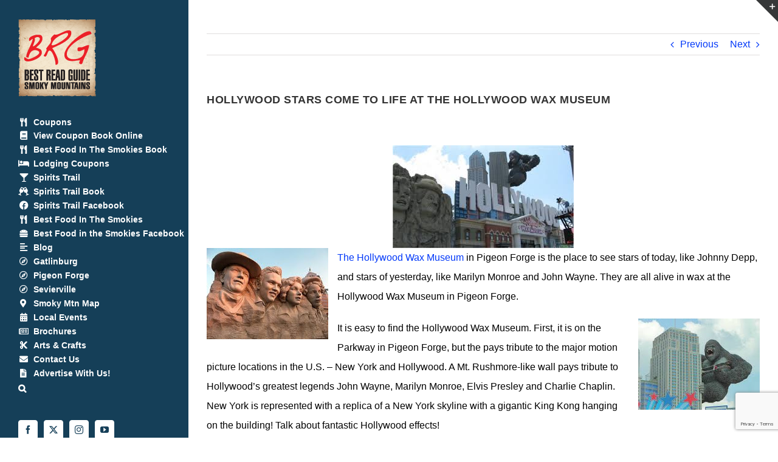

--- FILE ---
content_type: text/html; charset=UTF-8
request_url: https://bestreadguidesmokymountains.com/blog/hollywood-wax-museum-pigeon-forge-tn/
body_size: 19272
content:
  <!DOCTYPE html>
<html class="avada-html-layout-wide avada-html-header-position-left" lang="en-US" prefix="og: http://ogp.me/ns# fb: http://ogp.me/ns/fb# og: http://ogp.me/ns#">
<head>
	<meta http-equiv="X-UA-Compatible" content="IE=edge" />
	<meta http-equiv="Content-Type" content="text/html; charset=utf-8"/>
	<meta name="viewport" content="width=device-width, initial-scale=1" />
	<title>HOLLYWOOD STARS COME TO LIFE AT THE HOLLYWOOD WAX MUSEUM - Best Read Guide Smoky Mountains</title>
<meta name='robots' content='max-image-preview:large' />
	<style>img:is([sizes="auto" i], [sizes^="auto," i]) { contain-intrinsic-size: 3000px 1500px }</style>
	
			<!-- Facebook Pixel Code -->
			<script>
			!function(f,b,e,v,n,t,s){if(f.fbq)return;n=f.fbq=function(){n.callMethod?
			n.callMethod.apply(n,arguments):n.queue.push(arguments)};if(!f._fbq)f._fbq=n;
			n.push=n;n.loaded=!0;n.version='2.0';n.queue=[];t=b.createElement(e);t.async=!0;
			t.src=v;s=b.getElementsByTagName(e)[0];s.parentNode.insertBefore(t,s)}(window,
			document,'script','https://connect.facebook.net/en_US/fbevents.js');
			fbq('init', '711680038982781' );			fbq('track', 'PageView');

			</script>
			<noscript><img height="1" width="1" style="display:none"
			src="https://www.facebook.com/tr?id=711680038982781&ev=PageView&noscript=1"
			/></noscript>
			<!-- DO NOT MODIFY -->
			<!-- End Facebook Pixel Code -->

			<script type="text/javascript">
var trackScrolling=false;
var trackScrollingPercentage=false;
var ScrollingPercentageNumber=25;
var stLogInterval=10*1000;
var cutOffTime=900;
var trackNoEvents=false;
var trackNoMaxTime=false;
var docTitle='HOLLYWOOD STARS COME TO LIFE AT THE HOLLYWOOD WAX MUSEUM';
</script>

<!-- This site is optimized with the Yoast SEO Premium plugin v7.9 - https://yoast.com/wordpress/plugins/seo/ -->
<meta name="description" content="The Hollywood Wax Museum in Pigeon Forge is the place to see stars of today, like Johnny Depp, and stars of yesterday, like Marilyn Monroe and John Wayne."/>
<link rel="canonical" href="https://bestreadguidesmokymountains.com/blog/hollywood-wax-museum-pigeon-forge-tn/" />
<meta property="og:locale" content="en_US" />
<meta property="og:type" content="article" />
<meta property="og:title" content="HOLLYWOOD STARS COME TO LIFE AT THE HOLLYWOOD WAX MUSEUM - Best Read Guide Smoky Mountains" />
<meta property="og:description" content="The Hollywood Wax Museum in Pigeon Forge is the place to see stars of today, like Johnny Depp, and stars of yesterday, like Marilyn Monroe and John Wayne." />
<meta property="og:url" content="https://bestreadguidesmokymountains.com/blog/hollywood-wax-museum-pigeon-forge-tn/" />
<meta property="og:site_name" content="Best Read Guide Smoky Mountains" />
<meta property="article:publisher" content="https://www.facebook.com/BRGSmokyMountains/" />
<meta property="article:tag" content="Attraction" />
<meta property="article:tag" content="Brad Pitt" />
<meta property="article:tag" content="Hollywood Stars near Gatlinburg" />
<meta property="article:tag" content="Hollywood Wax Museum" />
<meta property="article:tag" content="King Kong" />
<meta property="article:tag" content="Pigeon Forge" />
<meta property="article:tag" content="Smoky Mountain Coupons" />
<meta property="article:section" content="Smoky Mountain Attractions" />
<meta property="article:published_time" content="2016-03-22T19:20:00-04:00" />
<meta property="article:modified_time" content="2017-07-12T19:21:51-04:00" />
<meta property="og:updated_time" content="2017-07-12T19:21:51-04:00" />
<meta property="og:image" content="https://bestreadguidesmokymountains.com/wp-content/uploads/2016/03/ForrestGump.jpg" />
<meta property="og:image:secure_url" content="https://bestreadguidesmokymountains.com/wp-content/uploads/2016/03/ForrestGump.jpg" />
<meta property="og:image:width" content="200" />
<meta property="og:image:height" content="200" />
<meta property="og:image:alt" content="hollywood wax museum Forrest Gump" />
<meta name="twitter:card" content="summary" />
<meta name="twitter:description" content="The Hollywood Wax Museum in Pigeon Forge is the place to see stars of today, like Johnny Depp, and stars of yesterday, like Marilyn Monroe and John Wayne." />
<meta name="twitter:title" content="HOLLYWOOD STARS COME TO LIFE AT THE HOLLYWOOD WAX MUSEUM - Best Read Guide Smoky Mountains" />
<meta name="twitter:site" content="@BRGSmokies" />
<meta name="twitter:image" content="https://bestreadguidesmokymountains.com/wp-content/uploads/2016/03/Buidlingmcu.jpg" />
<meta name="twitter:creator" content="@BRGSmokies" />
<script type='application/ld+json'>{"@context":"https:\/\/schema.org","@type":"Organization","url":"https:\/\/bestreadguidesmokymountains.com\/","sameAs":["https:\/\/www.facebook.com\/BRGSmokyMountains\/","https:\/\/www.instagram.com\/brgsmokymountains\/","https:\/\/www.youtube.com\/user\/BestReadGuide","https:\/\/www.pinterest.com\/bestreadguide\/smoky-mountain-area-attractions\/","https:\/\/twitter.com\/BRGSmokies"],"@id":"https:\/\/bestreadguidesmokymountains.com\/#organization","name":"Best Read Guide Smoky Mountains","logo":"https:\/\/bestreadguidesmokymountains.com\/wp-content\/uploads\/2015\/01\/BRGLogojpeg111214.jpg"}</script>
<script type='application/ld+json'>{"@context":"https:\/\/schema.org","@type":"BreadcrumbList","itemListElement":[{"@type":"ListItem","position":1,"item":{"@id":"https:\/\/bestreadguidesmokymountains.com\/","name":"Home"}},{"@type":"ListItem","position":2,"item":{"@id":"https:\/\/bestreadguidesmokymountains.com\/blog\/","name":"Blog"}},{"@type":"ListItem","position":3,"item":{"@id":"https:\/\/bestreadguidesmokymountains.com\/blog\/category\/smoky-mountain-activities\/","name":"Smoky Mountain Attractions"}},{"@type":"ListItem","position":4,"item":{"@id":"https:\/\/bestreadguidesmokymountains.com\/blog\/hollywood-wax-museum-pigeon-forge-tn\/","name":"HOLLYWOOD STARS COME TO LIFE AT THE HOLLYWOOD WAX MUSEUM"}}]}</script>
<!-- / Yoast SEO Premium plugin. -->

<link rel="amphtml" href="https://bestreadguidesmokymountains.com/blog/hollywood-wax-museum-pigeon-forge-tn/amp/" /><meta name="generator" content="AMP for WP 1.0.76.5"/><link rel='dns-prefetch' href='//www.google.com' />
<link rel="alternate" type="application/rss+xml" title="Best Read Guide Smoky Mountains &raquo; Feed" href="https://bestreadguidesmokymountains.com/feed/" />
<link rel="alternate" type="application/rss+xml" title="Best Read Guide Smoky Mountains &raquo; Comments Feed" href="https://bestreadguidesmokymountains.com/comments/feed/" />
<link rel="alternate" type="text/calendar" title="Best Read Guide Smoky Mountains &raquo; iCal Feed" href="https://bestreadguidesmokymountains.com/events/?ical=1" />
		
		
		
				<link rel="alternate" type="application/rss+xml" title="Best Read Guide Smoky Mountains &raquo; HOLLYWOOD STARS COME TO LIFE AT THE HOLLYWOOD WAX MUSEUM Comments Feed" href="https://bestreadguidesmokymountains.com/blog/hollywood-wax-museum-pigeon-forge-tn/feed/" />
					<meta name="description" content="&nbsp;

The Hollywood Wax Museum in Pigeon Forge is the place to see stars of today, like Johnny Depp, and stars of"/>
				
		<meta property="og:locale" content="en_US"/>
		<meta property="og:type" content="article"/>
		<meta property="og:site_name" content="Best Read Guide Smoky Mountains"/>
		<meta property="og:title" content="HOLLYWOOD STARS COME TO LIFE AT THE HOLLYWOOD WAX MUSEUM - Best Read Guide Smoky Mountains"/>
				<meta property="og:description" content="&nbsp;

The Hollywood Wax Museum in Pigeon Forge is the place to see stars of today, like Johnny Depp, and stars of"/>
				<meta property="og:url" content="https://bestreadguidesmokymountains.com/blog/hollywood-wax-museum-pigeon-forge-tn/"/>
										<meta property="article:published_time" content="2016-03-22T19:20:00-05:00"/>
							<meta property="article:modified_time" content="2017-07-12T19:21:51-05:00"/>
								<meta name="author" content="Smoky Mountain Coupons"/>
								<meta property="og:image" content="https://bestreadguidesmokymountains.com/wp-content/uploads/2017/06/brg-logo-128x128-standard.png"/>
		<meta property="og:image:width" content="128"/>
		<meta property="og:image:height" content="128"/>
		<meta property="og:image:type" content="image/png"/>
				<script type="text/javascript">
/* <![CDATA[ */
window._wpemojiSettings = {"baseUrl":"https:\/\/s.w.org\/images\/core\/emoji\/16.0.1\/72x72\/","ext":".png","svgUrl":"https:\/\/s.w.org\/images\/core\/emoji\/16.0.1\/svg\/","svgExt":".svg","source":{"concatemoji":"https:\/\/bestreadguidesmokymountains.com\/wp-includes\/js\/wp-emoji-release.min.js?ver=6.8.3"}};
/*! This file is auto-generated */
!function(s,n){var o,i,e;function c(e){try{var t={supportTests:e,timestamp:(new Date).valueOf()};sessionStorage.setItem(o,JSON.stringify(t))}catch(e){}}function p(e,t,n){e.clearRect(0,0,e.canvas.width,e.canvas.height),e.fillText(t,0,0);var t=new Uint32Array(e.getImageData(0,0,e.canvas.width,e.canvas.height).data),a=(e.clearRect(0,0,e.canvas.width,e.canvas.height),e.fillText(n,0,0),new Uint32Array(e.getImageData(0,0,e.canvas.width,e.canvas.height).data));return t.every(function(e,t){return e===a[t]})}function u(e,t){e.clearRect(0,0,e.canvas.width,e.canvas.height),e.fillText(t,0,0);for(var n=e.getImageData(16,16,1,1),a=0;a<n.data.length;a++)if(0!==n.data[a])return!1;return!0}function f(e,t,n,a){switch(t){case"flag":return n(e,"\ud83c\udff3\ufe0f\u200d\u26a7\ufe0f","\ud83c\udff3\ufe0f\u200b\u26a7\ufe0f")?!1:!n(e,"\ud83c\udde8\ud83c\uddf6","\ud83c\udde8\u200b\ud83c\uddf6")&&!n(e,"\ud83c\udff4\udb40\udc67\udb40\udc62\udb40\udc65\udb40\udc6e\udb40\udc67\udb40\udc7f","\ud83c\udff4\u200b\udb40\udc67\u200b\udb40\udc62\u200b\udb40\udc65\u200b\udb40\udc6e\u200b\udb40\udc67\u200b\udb40\udc7f");case"emoji":return!a(e,"\ud83e\udedf")}return!1}function g(e,t,n,a){var r="undefined"!=typeof WorkerGlobalScope&&self instanceof WorkerGlobalScope?new OffscreenCanvas(300,150):s.createElement("canvas"),o=r.getContext("2d",{willReadFrequently:!0}),i=(o.textBaseline="top",o.font="600 32px Arial",{});return e.forEach(function(e){i[e]=t(o,e,n,a)}),i}function t(e){var t=s.createElement("script");t.src=e,t.defer=!0,s.head.appendChild(t)}"undefined"!=typeof Promise&&(o="wpEmojiSettingsSupports",i=["flag","emoji"],n.supports={everything:!0,everythingExceptFlag:!0},e=new Promise(function(e){s.addEventListener("DOMContentLoaded",e,{once:!0})}),new Promise(function(t){var n=function(){try{var e=JSON.parse(sessionStorage.getItem(o));if("object"==typeof e&&"number"==typeof e.timestamp&&(new Date).valueOf()<e.timestamp+604800&&"object"==typeof e.supportTests)return e.supportTests}catch(e){}return null}();if(!n){if("undefined"!=typeof Worker&&"undefined"!=typeof OffscreenCanvas&&"undefined"!=typeof URL&&URL.createObjectURL&&"undefined"!=typeof Blob)try{var e="postMessage("+g.toString()+"("+[JSON.stringify(i),f.toString(),p.toString(),u.toString()].join(",")+"));",a=new Blob([e],{type:"text/javascript"}),r=new Worker(URL.createObjectURL(a),{name:"wpTestEmojiSupports"});return void(r.onmessage=function(e){c(n=e.data),r.terminate(),t(n)})}catch(e){}c(n=g(i,f,p,u))}t(n)}).then(function(e){for(var t in e)n.supports[t]=e[t],n.supports.everything=n.supports.everything&&n.supports[t],"flag"!==t&&(n.supports.everythingExceptFlag=n.supports.everythingExceptFlag&&n.supports[t]);n.supports.everythingExceptFlag=n.supports.everythingExceptFlag&&!n.supports.flag,n.DOMReady=!1,n.readyCallback=function(){n.DOMReady=!0}}).then(function(){return e}).then(function(){var e;n.supports.everything||(n.readyCallback(),(e=n.source||{}).concatemoji?t(e.concatemoji):e.wpemoji&&e.twemoji&&(t(e.twemoji),t(e.wpemoji)))}))}((window,document),window._wpemojiSettings);
/* ]]> */
</script>
<link rel='stylesheet' id='jquery.prettyphoto-css' href='https://bestreadguidesmokymountains.com/wp-content/plugins/wp-video-lightbox/css/prettyPhoto.css?ver=6.8.3' type='text/css' media='all' />
<link rel='stylesheet' id='video-lightbox-css' href='https://bestreadguidesmokymountains.com/wp-content/plugins/wp-video-lightbox/wp-video-lightbox.css?ver=6.8.3' type='text/css' media='all' />
<style id='wp-emoji-styles-inline-css' type='text/css'>

	img.wp-smiley, img.emoji {
		display: inline !important;
		border: none !important;
		box-shadow: none !important;
		height: 1em !important;
		width: 1em !important;
		margin: 0 0.07em !important;
		vertical-align: -0.1em !important;
		background: none !important;
		padding: 0 !important;
	}
</style>
<link rel='stylesheet' id='wpemailcapturestyles-css' href='https://bestreadguidesmokymountains.com/wp-content/plugins/wp-email-capture/inc/css/wp-email-capture-styles.css?ver=3.9' type='text/css' media='all' />
<link rel='stylesheet' id='wpemailcapturedefaultstyles-css' href='https://bestreadguidesmokymountains.com/wp-content/plugins/wp-email-capture/inc/css/wp-email-capture-default-styles.css?ver=3.9' type='text/css' media='all' />
<link rel='stylesheet' id='fusion-dynamic-css-css' href='https://bestreadguidesmokymountains.com/wp-content/uploads/fusion-styles/49631ebd144fd3d9a2fb60b4b1d81e9e.min.css?ver=3.12.2' type='text/css' media='all' />
<script type="text/javascript" src="https://bestreadguidesmokymountains.com/wp-includes/js/jquery/jquery.min.js?ver=3.7.1" id="jquery-core-js"></script>
<script type="text/javascript" src="https://bestreadguidesmokymountains.com/wp-includes/js/jquery/jquery-migrate.min.js?ver=3.4.1" id="jquery-migrate-js"></script>
<script type="text/javascript" src="https://bestreadguidesmokymountains.com/wp-content/plugins/wp-video-lightbox/js/jquery.prettyPhoto.min.js?ver=3.1.6" id="jquery.prettyphoto-js"></script>
<script type="text/javascript" id="video-lightbox-js-extra">
/* <![CDATA[ */
var vlpp_vars = {"prettyPhoto_rel":"wp-video-lightbox","animation_speed":"fast","slideshow":"5000","autoplay_slideshow":"false","opacity":"0.80","show_title":"true","allow_resize":"true","allow_expand":"true","default_width":"640","default_height":"480","counter_separator_label":"\/","theme":"pp_default","horizontal_padding":"20","hideflash":"false","wmode":"opaque","autoplay":"false","modal":"false","deeplinking":"false","overlay_gallery":"true","overlay_gallery_max":"30","keyboard_shortcuts":"true","ie6_fallback":"true"};
/* ]]> */
</script>
<script type="text/javascript" src="https://bestreadguidesmokymountains.com/wp-content/plugins/wp-video-lightbox/js/video-lightbox.js?ver=3.1.6" id="video-lightbox-js"></script>
<link rel="https://api.w.org/" href="https://bestreadguidesmokymountains.com/wp-json/" /><link rel="alternate" title="JSON" type="application/json" href="https://bestreadguidesmokymountains.com/wp-json/wp/v2/posts/266" /><link rel="EditURI" type="application/rsd+xml" title="RSD" href="https://bestreadguidesmokymountains.com/xmlrpc.php?rsd" />
<link rel='shortlink' href='https://bestreadguidesmokymountains.com/?p=266' />
<link rel="alternate" title="oEmbed (JSON)" type="application/json+oembed" href="https://bestreadguidesmokymountains.com/wp-json/oembed/1.0/embed?url=https%3A%2F%2Fbestreadguidesmokymountains.com%2Fblog%2Fhollywood-wax-museum-pigeon-forge-tn%2F" />
<link rel="alternate" title="oEmbed (XML)" type="text/xml+oembed" href="https://bestreadguidesmokymountains.com/wp-json/oembed/1.0/embed?url=https%3A%2F%2Fbestreadguidesmokymountains.com%2Fblog%2Fhollywood-wax-museum-pigeon-forge-tn%2F&#038;format=xml" />
<script>
            WP_VIDEO_LIGHTBOX_VERSION="1.8.9";
            WP_VID_LIGHTBOX_URL="https://bestreadguidesmokymountains.com/wp-content/plugins/wp-video-lightbox";
                        function wpvl_paramReplace(name, string, value) {
                // Find the param with regex
                // Grab the first character in the returned string (should be ? or &)
                // Replace our href string with our new value, passing on the name and delimeter

                var re = new RegExp("[\?&]" + name + "=([^&#]*)");
                var matches = re.exec(string);
                var newString;

                if (matches === null) {
                    // if there are no params, append the parameter
                    newString = string + '?' + name + '=' + value;
                } else {
                    var delimeter = matches[0].charAt(0);
                    newString = string.replace(re, delimeter + name + "=" + value);
                }
                return newString;
            }
            </script><meta name="tec-api-version" content="v1"><meta name="tec-api-origin" content="https://bestreadguidesmokymountains.com"><link rel="alternate" href="https://bestreadguidesmokymountains.com/wp-json/tribe/events/v1/" /><style type="text/css" id="css-fb-visibility">@media screen and (max-width: 640px){.fusion-no-small-visibility{display:none !important;}body .sm-text-align-center{text-align:center !important;}body .sm-text-align-left{text-align:left !important;}body .sm-text-align-right{text-align:right !important;}body .sm-flex-align-center{justify-content:center !important;}body .sm-flex-align-flex-start{justify-content:flex-start !important;}body .sm-flex-align-flex-end{justify-content:flex-end !important;}body .sm-mx-auto{margin-left:auto !important;margin-right:auto !important;}body .sm-ml-auto{margin-left:auto !important;}body .sm-mr-auto{margin-right:auto !important;}body .fusion-absolute-position-small{position:absolute;top:auto;width:100%;}.awb-sticky.awb-sticky-small{ position: sticky; top: var(--awb-sticky-offset,0); }}@media screen and (min-width: 641px) and (max-width: 1024px){.fusion-no-medium-visibility{display:none !important;}body .md-text-align-center{text-align:center !important;}body .md-text-align-left{text-align:left !important;}body .md-text-align-right{text-align:right !important;}body .md-flex-align-center{justify-content:center !important;}body .md-flex-align-flex-start{justify-content:flex-start !important;}body .md-flex-align-flex-end{justify-content:flex-end !important;}body .md-mx-auto{margin-left:auto !important;margin-right:auto !important;}body .md-ml-auto{margin-left:auto !important;}body .md-mr-auto{margin-right:auto !important;}body .fusion-absolute-position-medium{position:absolute;top:auto;width:100%;}.awb-sticky.awb-sticky-medium{ position: sticky; top: var(--awb-sticky-offset,0); }}@media screen and (min-width: 1025px){.fusion-no-large-visibility{display:none !important;}body .lg-text-align-center{text-align:center !important;}body .lg-text-align-left{text-align:left !important;}body .lg-text-align-right{text-align:right !important;}body .lg-flex-align-center{justify-content:center !important;}body .lg-flex-align-flex-start{justify-content:flex-start !important;}body .lg-flex-align-flex-end{justify-content:flex-end !important;}body .lg-mx-auto{margin-left:auto !important;margin-right:auto !important;}body .lg-ml-auto{margin-left:auto !important;}body .lg-mr-auto{margin-right:auto !important;}body .fusion-absolute-position-large{position:absolute;top:auto;width:100%;}.awb-sticky.awb-sticky-large{ position: sticky; top: var(--awb-sticky-offset,0); }}</style><link rel="icon" href="https://bestreadguidesmokymountains.com/wp-content/uploads/2017/06/brg-logo-128x128-standard-66x66.png" sizes="32x32" />
<link rel="icon" href="https://bestreadguidesmokymountains.com/wp-content/uploads/2017/06/brg-logo-128x128-standard.png" sizes="192x192" />
<link rel="apple-touch-icon" href="https://bestreadguidesmokymountains.com/wp-content/uploads/2017/06/brg-logo-128x128-standard.png" />
<meta name="msapplication-TileImage" content="https://bestreadguidesmokymountains.com/wp-content/uploads/2017/06/brg-logo-128x128-standard.png" />
		<script type="text/javascript">
			var doc = document.documentElement;
			doc.setAttribute( 'data-useragent', navigator.userAgent );
		</script>
		<script>
  (function(i,s,o,g,r,a,m){i['GoogleAnalyticsObject']=r;i[r]=i[r]||function(){
  (i[r].q=i[r].q||[]).push(arguments)},i[r].l=1*new Date();a=s.createElement(o),
  m=s.getElementsByTagName(o)[0];a.async=1;a.src=g;m.parentNode.insertBefore(a,m)
  })(window,document,'script','https://www.google-analytics.com/analytics.js','ga');

  ga('create', 'UA-27967376-1', 'auto');
  ga('send', 'pageview');

</script>
	<meta name="google-site-verification" content="NNKCCgv9BeqHJDAJj7YgCteuxynkmGK4oUWzMSOZO2o" />
<script src='https://www.google.com/recaptcha/api.js'></script></head>

<body data-rsssl=1 class="wp-singular post-template-default single single-post postid-266 single-format-standard wp-theme-Avada tribe-no-js fusion-image-hovers fusion-pagination-sizing fusion-button_type-flat fusion-button_span-no fusion-button_gradient-linear avada-image-rollover-circle-yes avada-image-rollover-no fusion-body ltr no-tablet-sticky-header no-mobile-sticky-header no-mobile-slidingbar no-mobile-totop avada-has-rev-slider-styles fusion-disable-outline fusion-sub-menu-fade mobile-logo-pos-left layout-wide-mode avada-has-boxed-modal-shadow-none layout-scroll-offset-full avada-has-zero-margin-offset-top side-header side-header-left menu-text-align-left mobile-menu-design-modern fusion-show-pagination-text fusion-header-layout-v1 avada-responsive avada-footer-fx-sticky avada-menu-highlight-style-bar fusion-search-form-clean fusion-main-menu-search-dropdown fusion-avatar-circle avada-dropdown-styles avada-blog-layout-grid avada-blog-archive-layout-grid avada-ec-meta-layout-sidebar avada-header-shadow-no avada-menu-icon-position-left avada-has-megamenu-shadow avada-has-mainmenu-dropdown-divider avada-has-main-nav-search-icon avada-has-breadcrumb-mobile-hidden avada-has-titlebar-hide avada-has-slidingbar-widgets avada-has-slidingbar-position-top avada-slidingbar-toggle-style-triangle avada-has-pagination-padding avada-flyout-menu-direction-fade avada-ec-views-v2" data-awb-post-id="266">
		<a class="skip-link screen-reader-text" href="#content">Skip to content</a>

	<div id="boxed-wrapper">
		
		<div id="wrapper" class="fusion-wrapper">
			<div id="home" style="position:relative;top:-1px;"></div>
							
																
<div id="side-header-sticky"></div>
<div id="side-header" class="clearfix fusion-mobile-menu-design-modern fusion-sticky-logo-1 fusion-mobile-logo-1 fusion-sticky-menu-">
	<div class="side-header-wrapper">
								<div class="side-header-content fusion-logo-left fusion-mobile-logo-1">
				<div class="fusion-logo" data-margin-top="31px" data-margin-bottom="31px" data-margin-left="0px" data-margin-right="0px">
			<a class="fusion-logo-link"  href="https://bestreadguidesmokymountains.com/" >

						<!-- standard logo -->
			<img src="https://bestreadguidesmokymountains.com/wp-content/uploads/2017/06/brg-logo-128x128-standard.png" srcset="https://bestreadguidesmokymountains.com/wp-content/uploads/2017/06/brg-logo-128x128-standard.png 1x, https://bestreadguidesmokymountains.com/wp-content/uploads/2017/06/brg-logo-256x256-retina.png 2x" width="128" height="128" style="max-height:128px;height:auto;" alt="Best Read Guide Smoky Mountains Logo" data-retina_logo_url="https://bestreadguidesmokymountains.com/wp-content/uploads/2017/06/brg-logo-256x256-retina.png" class="fusion-standard-logo" />

											<!-- mobile logo -->
				<img src="https://bestreadguidesmokymountains.com/wp-content/uploads/2017/06/brg-logo-128x128-standard.png" srcset="https://bestreadguidesmokymountains.com/wp-content/uploads/2017/06/brg-logo-128x128-standard.png 1x, https://bestreadguidesmokymountains.com/wp-content/uploads/2017/06/brg-logo-256x256-retina.png 2x" width="128" height="128" style="max-height:128px;height:auto;" alt="Best Read Guide Smoky Mountains Logo" data-retina_logo_url="https://bestreadguidesmokymountains.com/wp-content/uploads/2017/06/brg-logo-256x256-retina.png" class="fusion-mobile-logo" />
			
											<!-- sticky header logo -->
				<img src="https://bestreadguidesmokymountains.com/wp-content/uploads/2017/06/brg-logo-128x128-standard.png" srcset="https://bestreadguidesmokymountains.com/wp-content/uploads/2017/06/brg-logo-128x128-standard.png 1x, https://bestreadguidesmokymountains.com/wp-content/uploads/2017/06/brg-logo-256x256-retina.png 2x" width="128" height="128" style="max-height:128px;height:auto;" alt="Best Read Guide Smoky Mountains Logo" data-retina_logo_url="https://bestreadguidesmokymountains.com/wp-content/uploads/2017/06/brg-logo-256x256-retina.png" class="fusion-sticky-logo" />
					</a>
		</div>		</div>
		<div class="fusion-main-menu-container fusion-logo-menu-left">
			<nav class="fusion-main-menu" aria-label="Main Menu"><ul id="menu-left-sidebar-menu" class="fusion-menu"><li  id="menu-item-1592"  class="menu-item menu-item-type-custom menu-item-object-custom menu-item-1592"  data-item-id="1592"><a  href="https://smokymountainscoupons.com" class="fusion-flex-link fusion-bar-highlight"><span class="fusion-megamenu-icon"><i class="glyphicon  fa fa-cutlery fa-fw" aria-hidden="true"></i></span><span class="menu-text">Coupons</span></a></li><li  id="menu-item-6183"  class="menu-item menu-item-type-post_type menu-item-object-page menu-item-6183"  data-item-id="6183"><a  href="https://bestreadguidesmokymountains.com/best-read-guide-smoky-mountain-coupon-book/" class="fusion-flex-link fusion-bar-highlight"><span class="fusion-megamenu-icon"><i class="glyphicon  fa fa-book fa-fw" aria-hidden="true"></i></span><span class="menu-text">View Coupon Book Online</span></a></li><li  id="menu-item-10345"  class="menu-item menu-item-type-custom menu-item-object-custom menu-item-10345"  data-item-id="10345"><a  href="https://smokymountainsbrochures.com/best-food-in-the-smokies-guide/" class="fusion-flex-link fusion-bar-highlight"><span class="fusion-megamenu-icon"><i class="glyphicon fa-utensils fas fa-fw" aria-hidden="true"></i></span><span class="menu-text">Best Food In The Smokies Book</span></a></li><li  id="menu-item-6782"  class="menu-item menu-item-type-custom menu-item-object-custom menu-item-6782"  data-item-id="6782"><a  href="https://smokymountainsbrochures.com/coupon-category/lodging/" class="fusion-flex-link fusion-bar-highlight"><span class="fusion-megamenu-icon"><i class="glyphicon fa-bed fas fa-fw" aria-hidden="true"></i></span><span class="menu-text">Lodging Coupons</span></a></li><li  id="menu-item-11992"  class="menu-item menu-item-type-custom menu-item-object-custom menu-item-11992"  data-item-id="11992"><a  href="https://smokymountainscoupons.com/smoky-mountains-moonshine-wine-coupons/" class="fusion-flex-link fusion-bar-highlight"><span class="fusion-megamenu-icon"><i class="glyphicon fa-glass-martini fas fa-fw" aria-hidden="true"></i></span><span class="menu-text">Spirits Trail</span></a></li><li  id="menu-item-13389"  class="menu-item menu-item-type-post_type menu-item-object-page menu-item-13389"  data-item-id="13389"><a  href="https://bestreadguidesmokymountains.com/smoky-mountain-spirits-trail-book/" class="fusion-flex-link fusion-bar-highlight"><span class="fusion-megamenu-icon"><i class="glyphicon fa-glass-cheers fas fa-fw" aria-hidden="true"></i></span><span class="menu-text">Spirits Trail Book</span></a></li><li  id="menu-item-12334"  class="menu-item menu-item-type-custom menu-item-object-custom menu-item-12334"  data-item-id="12334"><a  href="https://www.facebook.com/smokymountainspiritstrail" class="fusion-flex-link fusion-bar-highlight"><span class="fusion-megamenu-icon"><i class="glyphicon fa-facebook fab fa-fw" aria-hidden="true"></i></span><span class="menu-text">Spirits Trail Facebook</span></a></li><li  id="menu-item-9966"  class="menu-item menu-item-type-custom menu-item-object-custom menu-item-9966"  data-item-id="9966"><a  href="https://smokymountainscoupons.com/best-food-in-the-smoky-mountains/" class="fusion-flex-link fusion-bar-highlight"><span class="fusion-megamenu-icon"><i class="glyphicon fa-utensils fas fa-fw" aria-hidden="true"></i></span><span class="menu-text">Best Food In The Smokies</span></a></li><li  id="menu-item-12335"  class="menu-item menu-item-type-custom menu-item-object-custom menu-item-12335"  data-item-id="12335"><a  href="https://www.facebook.com/BestFoodintheSmokies" class="fusion-flex-link fusion-bar-highlight"><span class="fusion-megamenu-icon"><i class="glyphicon fa-hamburger fas fa-fw" aria-hidden="true"></i></span><span class="menu-text">Best Food in the Smokies Facebook</span></a></li><li  id="menu-item-1597"  class="menu-item menu-item-type-custom menu-item-object-custom menu-item-1597"  data-item-id="1597"><a  href="https://smokymountainscoupons.com/things-smoky-mountains/" class="fusion-flex-link fusion-bar-highlight"><span class="fusion-megamenu-icon"><i class="glyphicon  fa fa-align-left fa-fw" aria-hidden="true"></i></span><span class="menu-text">Blog</span></a></li><li  id="menu-item-1599"  class="menu-item menu-item-type-post_type menu-item-object-page menu-item-1599"  data-item-id="1599"><a  href="https://bestreadguidesmokymountains.com/gatlinburg-tennessee/" class="fusion-flex-link fusion-bar-highlight"><span class="fusion-megamenu-icon"><i class="glyphicon  fa fa-compass fa-fw" aria-hidden="true"></i></span><span class="menu-text">Gatlinburg</span></a></li><li  id="menu-item-1600"  class="menu-item menu-item-type-post_type menu-item-object-page menu-item-1600"  data-item-id="1600"><a  href="https://bestreadguidesmokymountains.com/about-pigeon-forge/" class="fusion-flex-link fusion-bar-highlight"><span class="fusion-megamenu-icon"><i class="glyphicon  fa fa-compass fa-fw" aria-hidden="true"></i></span><span class="menu-text">Pigeon Forge</span></a></li><li  id="menu-item-1666"  class="menu-item menu-item-type-post_type menu-item-object-page menu-item-1666"  data-item-id="1666"><a  href="https://bestreadguidesmokymountains.com/sevierville-tennessee/" class="fusion-flex-link fusion-bar-highlight"><span class="fusion-megamenu-icon"><i class="glyphicon  fa fa-compass fa-fw" aria-hidden="true"></i></span><span class="menu-text">Sevierville</span></a></li><li  id="menu-item-1594"  class="menu-item menu-item-type-post_type menu-item-object-page menu-item-1594"  data-item-id="1594"><a  href="https://bestreadguidesmokymountains.com/smoky-mountain-maps/" class="fusion-flex-link fusion-bar-highlight"><span class="fusion-megamenu-icon"><i class="glyphicon  fa fa-map-marker fa-fw" aria-hidden="true"></i></span><span class="menu-text">Smoky Mtn Map</span></a></li><li  id="menu-item-1696"  class="menu-item menu-item-type-custom menu-item-object-custom menu-item-1696"  data-item-id="1696"><a  href="https://bestreadguidesmokymountains.com/events/" class="fusion-flex-link fusion-bar-highlight"><span class="fusion-megamenu-icon"><i class="glyphicon  fa fa-calendar fa-fw" aria-hidden="true"></i></span><span class="menu-text">Local Events</span></a></li><li  id="menu-item-1593"  class="menu-item menu-item-type-custom menu-item-object-custom menu-item-1593"  data-item-id="1593"><a  href="https://smokymountainsbrochures.com" class="fusion-flex-link fusion-bar-highlight"><span class="fusion-megamenu-icon"><i class="glyphicon  fa fa-newspaper-o fa-fw" aria-hidden="true"></i></span><span class="menu-text">Brochures</span></a></li><li  id="menu-item-1598"  class="menu-item menu-item-type-post_type menu-item-object-page menu-item-1598"  data-item-id="1598"><a  href="https://bestreadguidesmokymountains.com/gatlinburg-arts-crafts-trail/" class="fusion-flex-link fusion-bar-highlight"><span class="fusion-megamenu-icon"><i class="glyphicon  fa fa-scissors fa-fw" aria-hidden="true"></i></span><span class="menu-text">Arts &#038; Crafts</span></a></li><li  id="menu-item-2883"  class="menu-item menu-item-type-post_type menu-item-object-page menu-item-2883"  data-item-id="2883"><a  href="https://bestreadguidesmokymountains.com/contact-us/" class="fusion-flex-link fusion-bar-highlight"><span class="fusion-megamenu-icon"><i class="glyphicon  fa fa-envelope fa-fw" aria-hidden="true"></i></span><span class="menu-text">Contact Us</span></a></li><li  id="menu-item-2884"  class="menu-item menu-item-type-post_type menu-item-object-page menu-item-2884"  data-item-id="2884"><a  href="https://bestreadguidesmokymountains.com/advertise-with-us/" class="fusion-flex-link fusion-bar-highlight"><span class="fusion-megamenu-icon"><i class="glyphicon  fa fa-file-text fa-fw" aria-hidden="true"></i></span><span class="menu-text">Advertise With Us!</span></a></li><li class="fusion-custom-menu-item fusion-main-menu-search"><a class="fusion-main-menu-icon fusion-bar-highlight" href="#" aria-label="Search" data-title="Search" title="Search" role="button" aria-expanded="false"></a><div class="fusion-custom-menu-item-contents">		<form role="search" class="searchform fusion-search-form  fusion-search-form-clean" method="get" action="https://bestreadguidesmokymountains.com/">
			<div class="fusion-search-form-content">

				
				<div class="fusion-search-field search-field">
					<label><span class="screen-reader-text">Search for:</span>
													<input type="search" value="" name="s" class="s" placeholder="Search..." required aria-required="true" aria-label="Search..."/>
											</label>
				</div>
				<div class="fusion-search-button search-button">
					<input type="submit" class="fusion-search-submit searchsubmit" aria-label="Search" value="&#xf002;" />
									</div>

				
			</div>


			
		</form>
		</div></li></ul></nav>	<div class="fusion-mobile-menu-icons">
							<a href="#" class="fusion-icon awb-icon-bars" aria-label="Toggle mobile menu" aria-expanded="false"></a>
		
		
		
			</div>

<nav class="fusion-mobile-nav-holder fusion-mobile-menu-text-align-left" aria-label="Main Menu Mobile"></nav>

		</div>

		
								
			<div class="side-header-content side-header-content-1-2">
													<div class="side-header-content-2 fusion-clearfix">
					<div class="fusion-social-links-header"><div class="fusion-social-networks boxed-icons"><div class="fusion-social-networks-wrapper"><a  class="fusion-social-network-icon fusion-tooltip fusion-facebook awb-icon-facebook" style data-placement="bottom" data-title="Facebook" data-toggle="tooltip" title="Facebook" href="https://www.facebook.com/BRGSmokyMountains/?fref=ts" target="_blank" rel="noreferrer"><span class="screen-reader-text">Facebook</span></a><a  class="fusion-social-network-icon fusion-tooltip fusion-twitter awb-icon-twitter" style data-placement="bottom" data-title="X" data-toggle="tooltip" title="X" href="https://twitter.com/brgsmokies" target="_blank" rel="noopener noreferrer"><span class="screen-reader-text">X</span></a><a  class="fusion-social-network-icon fusion-tooltip fusion-instagram awb-icon-instagram" style data-placement="bottom" data-title="Instagram" data-toggle="tooltip" title="Instagram" href="https://www.instagram.com/brgsmokymountains/" target="_blank" rel="noopener noreferrer"><span class="screen-reader-text">Instagram</span></a><a  class="fusion-social-network-icon fusion-tooltip fusion-youtube awb-icon-youtube" style data-placement="bottom" data-title="YouTube" data-toggle="tooltip" title="YouTube" href="https://www.youtube.com/channel/UCYHgpDBbPSUOo2cd_C2gLwA" target="_blank" rel="noopener noreferrer"><span class="screen-reader-text">YouTube</span></a></div></div></div>					</div>
							</div>
		
		
					</div>
	<style>
	.side-header-styling-wrapper > div {
		display: none !important;
	}

	.side-header-styling-wrapper .side-header-background-image,
	.side-header-styling-wrapper .side-header-background-color,
	.side-header-styling-wrapper .side-header-border {
		display: block !important;
	}
	</style>
	<div class="side-header-styling-wrapper" style="overflow:hidden;">
		<div class="side-header-background-image"></div>
		<div class="side-header-background-color"></div>
		<div class="side-header-border"></div>
	</div>
</div>

					
							<div id="sliders-container" class="fusion-slider-visibility">
					</div>
				
					
							
			
						<main id="main" class="clearfix ">
				<div class="fusion-row" style="">

<section id="content" style="width: 100%;">
			<div class="single-navigation clearfix">
			<a href="https://bestreadguidesmokymountains.com/blog/sweet-frog-premium-frozen-yogurt-pigeon-forge-tn/" rel="prev">Previous</a>			<a href="https://bestreadguidesmokymountains.com/blog/its-magic-beyond-belief-back-in-pigeon/" rel="next">Next</a>		</div>
	
					<article id="post-266" class="post post-266 type-post status-publish format-standard hentry category-smoky-mountain-activities category-smoky-mountains-info tag-attraction tag-brad-pitt tag-hollywood-stars-near-gatlinburg tag-hollywood-wax-museum tag-king-kong tag-pigeon-forge tag-smoky-mountain-coupons">
						
				
															<h1 class="entry-title fusion-post-title">HOLLYWOOD STARS COME TO LIFE AT THE HOLLYWOOD WAX MUSEUM</h1>										<div class="post-content">
				
<p>&nbsp;</p>
<div class="separator" style="clear: both; text-align: center;"><img fetchpriority="high" decoding="async" class="aligncenter" src="https://bestreadguidesmokymountains.com/wp-content/uploads/2016/03/Buidlingmcu.jpg" alt="Buidlingmcu - HOLLYWOOD STARS COME TO LIFE AT THE HOLLYWOOD WAX MUSEUM" width="298" height="169" border="0" title="HOLLYWOOD STARS COME TO LIFE AT THE HOLLYWOOD WAX MUSEUM - smoky-mountains-info, smoky-mountain-activities"></div>
<p><a href="http://www.hollywoodwaxmuseum.com/pigeon-forge/"><img decoding="async" class="alignleft" src="https://bestreadguidesmokymountains.com/wp-content/uploads/2016/03/Facesonwall.jpg" alt="Facesonwall - HOLLYWOOD STARS COME TO LIFE AT THE HOLLYWOOD WAX MUSEUM" width="200" height="149" border="0" title="HOLLYWOOD STARS COME TO LIFE AT THE HOLLYWOOD WAX MUSEUM - smoky-mountains-info, smoky-mountain-activities">The Hollywood Wax Museum</a> in Pigeon Forge is the place to see stars of today, like Johnny Depp, and stars of yesterday, like Marilyn Monroe and John Wayne. They are all alive in wax at the Hollywood Wax Museum in Pigeon Forge.</p>
<p><img decoding="async" class="alignright" src="https://bestreadguidesmokymountains.com/wp-content/uploads/2016/03/Gorillaonbuilding2.jpg" alt="Gorillaonbuilding2 - HOLLYWOOD STARS COME TO LIFE AT THE HOLLYWOOD WAX MUSEUM" width="200" height="149" border="0" title="HOLLYWOOD STARS COME TO LIFE AT THE HOLLYWOOD WAX MUSEUM - smoky-mountains-info, smoky-mountain-activities">It is easy to find the Hollywood Wax Museum. First, it is on the Parkway in Pigeon Forge, but the pays tribute to the major motion picture locations in the U.S. &ndash; New York and Hollywood. A Mt. Rushmore-like wall pays tribute to Hollywood&rsquo;s greatest legends John Wayne, Marilyn Monroe, Elvis Presley and Charlie Chaplin. New York is represented with a replica of a New York skyline with a gigantic King Kong hanging on the building! Talk about fantastic Hollywood effects!</p>
<p><img decoding="async" class="alignleft" src="https://bestreadguidesmokymountains.com/wp-content/uploads/2016/03/Castlebattle.jpg" alt="Castlebattle - HOLLYWOOD STARS COME TO LIFE AT THE HOLLYWOOD WAX MUSEUM" width="260" height="194" border="0" title="HOLLYWOOD STARS COME TO LIFE AT THE HOLLYWOOD WAX MUSEUM - smoky-mountains-info, smoky-mountain-activities">Not only will you find replicas of Hollywood stars that are so lifelike that you will swear they are alive, but you can also take your picture with these stars and learn about their pets, pet peeves and accomplishments. And you can take home a unique souvenir from the Studio Store where you can choose from an excellent selection of celebrity souvenirs and memorabilia.<img decoding="async" class="alignright" src="https://bestreadguidesmokymountains.com/wp-content/uploads/2016/03/ForrestGump.jpg" alt="ForrestGump - HOLLYWOOD STARS COME TO LIFE AT THE HOLLYWOOD WAX MUSEUM" width="200" height="200" border="0" title="HOLLYWOOD STARS COME TO LIFE AT THE HOLLYWOOD WAX MUSEUM - smoky-mountains-info, smoky-mountain-activities"></p>
<p>But wait, there&rsquo;s more! &nbsp;Right next door is the Castle of Chaos, the world&rsquo;s first 5D adventure. In this ride you buckle up in your armchair, pick up your pistol, and shoot for the highest score on this haunted ride. Then, find out if you are the chosen one as you navigate Hannah&rsquo;s Maze of Mirrors to rescue Princess Hannah of Savannah. Team up with Queen Emmy, King Oscar or the Wizard of the Golden Globe to find the Princess.</p>
<p>Want to win tickets to the attractions of the Hollywood Wax Museum? Well it&rsquo;s easy. Go to the <i>Best Read Guide</i> Facebook page at <a href="https://www.facebook.com/BRGSmokyMountains">www.facebook.com/BRGSmokyMountains</a> and enter the contest. &ldquo;Like&rdquo; the Hollywood Wax Museum photo and Share and Comment if you want. Find out more about Great Smoky Mountains shopping, dining, outdoor attractions, theaters, coupons and more at<br>
<a href="https://bestreadguidesmokymountains.com/">www.bestreadguidesmokymountains.com/</a>.</p>

							</div>

												<div class="fusion-meta-info"><div class="fusion-meta-info-wrapper"><span class="vcard rich-snippet-hidden"><span class="fn"><a href="https://bestreadguidesmokymountains.com/blog/author/smoky-mountain-coupons/" title="Posts by Smoky Mountain Coupons" rel="author">Smoky Mountain Coupons</a></span></span><span class="updated rich-snippet-hidden">2017-07-12T19:21:51-04:00</span><span>March 22nd, 2016</span><span class="fusion-inline-sep">|</span><a href="https://bestreadguidesmokymountains.com/blog/category/smoky-mountain-activities/" rel="category tag">Smoky Mountain Attractions</a>, <a href="https://bestreadguidesmokymountains.com/blog/category/smoky-mountains-info/" rel="category tag">Smoky Mountains Information</a><span class="fusion-inline-sep">|</span></div></div>													<div class="fusion-sharing-box fusion-theme-sharing-box fusion-single-sharing-box">
		<h4>Share This Story, Choose Your Platform!</h4>
		<div class="fusion-social-networks"><div class="fusion-social-networks-wrapper"><a  class="fusion-social-network-icon fusion-tooltip fusion-facebook awb-icon-facebook" style="color:var(--sharing_social_links_icon_color);" data-placement="top" data-title="Facebook" data-toggle="tooltip" title="Facebook" href="https://www.facebook.com/sharer.php?u=https%3A%2F%2Fbestreadguidesmokymountains.com%2Fblog%2Fhollywood-wax-museum-pigeon-forge-tn%2F&amp;t=HOLLYWOOD%20STARS%20COME%20TO%20LIFE%20AT%20THE%20HOLLYWOOD%20WAX%20MUSEUM" target="_blank" rel="noreferrer"><span class="screen-reader-text">Facebook</span></a><a  class="fusion-social-network-icon fusion-tooltip fusion-twitter awb-icon-twitter" style="color:var(--sharing_social_links_icon_color);" data-placement="top" data-title="X" data-toggle="tooltip" title="X" href="https://x.com/intent/post?url=https%3A%2F%2Fbestreadguidesmokymountains.com%2Fblog%2Fhollywood-wax-museum-pigeon-forge-tn%2F&amp;text=HOLLYWOOD%20STARS%20COME%20TO%20LIFE%20AT%20THE%20HOLLYWOOD%20WAX%20MUSEUM" target="_blank" rel="noopener noreferrer"><span class="screen-reader-text">X</span></a><a  class="fusion-social-network-icon fusion-tooltip fusion-reddit awb-icon-reddit" style="color:var(--sharing_social_links_icon_color);" data-placement="top" data-title="Reddit" data-toggle="tooltip" title="Reddit" href="https://reddit.com/submit?url=https://bestreadguidesmokymountains.com/blog/hollywood-wax-museum-pigeon-forge-tn/&amp;title=HOLLYWOOD%20STARS%20COME%20TO%20LIFE%20AT%20THE%20HOLLYWOOD%20WAX%20MUSEUM" target="_blank" rel="noopener noreferrer"><span class="screen-reader-text">Reddit</span></a><a  class="fusion-social-network-icon fusion-tooltip fusion-linkedin awb-icon-linkedin" style="color:var(--sharing_social_links_icon_color);" data-placement="top" data-title="LinkedIn" data-toggle="tooltip" title="LinkedIn" href="https://www.linkedin.com/shareArticle?mini=true&amp;url=https%3A%2F%2Fbestreadguidesmokymountains.com%2Fblog%2Fhollywood-wax-museum-pigeon-forge-tn%2F&amp;title=HOLLYWOOD%20STARS%20COME%20TO%20LIFE%20AT%20THE%20HOLLYWOOD%20WAX%20MUSEUM&amp;summary=%C2%A0%0D%0A%0D%0AThe%20Hollywood%20Wax%20Museum%20in%20Pigeon%20Forge%20is%20the%20place%20to%20see%20stars%20of%20today%2C%20like%20Johnny%20Depp%2C%20and%20stars%20of" target="_blank" rel="noopener noreferrer"><span class="screen-reader-text">LinkedIn</span></a><a  class="fusion-social-network-icon fusion-tooltip fusion-tumblr awb-icon-tumblr" style="color:var(--sharing_social_links_icon_color);" data-placement="top" data-title="Tumblr" data-toggle="tooltip" title="Tumblr" href="https://www.tumblr.com/share/link?url=https%3A%2F%2Fbestreadguidesmokymountains.com%2Fblog%2Fhollywood-wax-museum-pigeon-forge-tn%2F&amp;name=HOLLYWOOD%20STARS%20COME%20TO%20LIFE%20AT%20THE%20HOLLYWOOD%20WAX%20MUSEUM&amp;description=%26nbsp%3B%0D%0A%0D%0AThe%20Hollywood%20Wax%20Museum%20in%20Pigeon%20Forge%20is%20the%20place%20to%20see%20stars%20of%20today%2C%20like%20Johnny%20Depp%2C%20and%20stars%20of" target="_blank" rel="noopener noreferrer"><span class="screen-reader-text">Tumblr</span></a><a  class="fusion-social-network-icon fusion-tooltip fusion-pinterest awb-icon-pinterest" style="color:var(--sharing_social_links_icon_color);" data-placement="top" data-title="Pinterest" data-toggle="tooltip" title="Pinterest" href="https://pinterest.com/pin/create/button/?url=https%3A%2F%2Fbestreadguidesmokymountains.com%2Fblog%2Fhollywood-wax-museum-pigeon-forge-tn%2F&amp;description=%26nbsp%3B%0D%0A%0D%0AThe%20Hollywood%20Wax%20Museum%20in%20Pigeon%20Forge%20is%20the%20place%20to%20see%20stars%20of%20today%2C%20like%20Johnny%20Depp%2C%20and%20stars%20of&amp;media=" target="_blank" rel="noopener noreferrer"><span class="screen-reader-text">Pinterest</span></a><a  class="fusion-social-network-icon fusion-tooltip fusion-vk awb-icon-vk" style="color:var(--sharing_social_links_icon_color);" data-placement="top" data-title="Vk" data-toggle="tooltip" title="Vk" href="https://vk.com/share.php?url=https%3A%2F%2Fbestreadguidesmokymountains.com%2Fblog%2Fhollywood-wax-museum-pigeon-forge-tn%2F&amp;title=HOLLYWOOD%20STARS%20COME%20TO%20LIFE%20AT%20THE%20HOLLYWOOD%20WAX%20MUSEUM&amp;description=%26nbsp%3B%0D%0A%0D%0AThe%20Hollywood%20Wax%20Museum%20in%20Pigeon%20Forge%20is%20the%20place%20to%20see%20stars%20of%20today%2C%20like%20Johnny%20Depp%2C%20and%20stars%20of" target="_blank" rel="noopener noreferrer"><span class="screen-reader-text">Vk</span></a><a class="fusion-social-network-icon fusion-tooltip fusion-mail awb-icon-mail fusion-last-social-icon" style="color:var(--sharing_social_links_icon_color);" data-placement="top" data-title="Email" data-toggle="tooltip" title="Email" href="/cdn-cgi/l/email-protection#[base64]" target="_self" rel="noopener noreferrer"><span class="screen-reader-text">Email</span></a><div class="fusion-clearfix"></div></div></div>	</div>
													<section class="related-posts single-related-posts">
					<div class="fusion-title fusion-title-size-two sep-double sep-solid" style="margin-top:0px;margin-bottom:31px;">
					<h2 class="title-heading-left" style="margin:0;">
						Related Posts					</h2>
					<span class="awb-title-spacer"></span>
					<div class="title-sep-container">
						<div class="title-sep sep-double sep-solid"></div>
					</div>
				</div>
				
	
	
	
					<div class="awb-carousel awb-swiper awb-swiper-carousel" data-imagesize="fixed" data-metacontent="no" data-autoplay="no" data-touchscroll="no" data-columns="5" data-itemmargin="44px" data-itemwidth="180" data-scrollitems="">
		<div class="swiper-wrapper">
																		<div class="swiper-slide">
					<div class="fusion-carousel-item-wrapper">
						<div  class="fusion-image-wrapper fusion-image-size-fixed" aria-haspopup="true">
							<a href="https://bestreadguidesmokymountains.com/blog/whitewater-rafting-in-the-smokies/" aria-label="Whitewater Rafting in the Smokies">
										<div class="fusion-placeholder-image" data-origheight="150" data-origwidth="100%" style="width:100%;height:150px;"></div>
					</a>
							</div>
											</div><!-- fusion-carousel-item-wrapper -->
				</div>
															<div class="swiper-slide">
					<div class="fusion-carousel-item-wrapper">
						<div  class="fusion-image-wrapper fusion-image-size-fixed" aria-haspopup="true">
							<a href="https://bestreadguidesmokymountains.com/blog/celebrate-freedom/" aria-label="Celebrate Freedom!">
								<img src="https://bestreadguidesmokymountains.com/wp-content/uploads/2019/07/flag-web-ready-500x383.jpg" srcset="https://bestreadguidesmokymountains.com/wp-content/uploads/2019/07/flag-web-ready-500x383.jpg 1x, https://bestreadguidesmokymountains.com/wp-content/uploads/2019/07/flag-web-ready-500x383@2x.jpg 2x" width="500" height="383" alt="Celebrate Freedom!" />
				</a>
							</div>
											</div><!-- fusion-carousel-item-wrapper -->
				</div>
															<div class="swiper-slide">
					<div class="fusion-carousel-item-wrapper">
						<div  class="fusion-image-wrapper fusion-image-size-fixed" aria-haspopup="true">
							<a href="https://bestreadguidesmokymountains.com/blog/july-4th-festivites/" aria-label="Fourth of July in the Smoky Mountains">
										<div class="fusion-placeholder-image" data-origheight="150" data-origwidth="100%" style="width:100%;height:150px;"></div>
					</a>
							</div>
											</div><!-- fusion-carousel-item-wrapper -->
				</div>
															<div class="swiper-slide">
					<div class="fusion-carousel-item-wrapper">
						<div  class="fusion-image-wrapper fusion-image-size-fixed" aria-haspopup="true">
							<a href="https://bestreadguidesmokymountains.com/blog/pontiacs-pigeon-forge/" aria-label="Pontiacs in Pigeon Forge 2019">
								<img src="https://bestreadguidesmokymountains.com/wp-content/uploads/2019/05/shutterstock_108205556-500x383.jpg" srcset="https://bestreadguidesmokymountains.com/wp-content/uploads/2019/05/shutterstock_108205556-500x383.jpg 1x, https://bestreadguidesmokymountains.com/wp-content/uploads/2019/05/shutterstock_108205556-500x383@2x.jpg 2x" width="500" height="383" alt="Pontiacs in Pigeon Forge 2019" />
				</a>
							</div>
											</div><!-- fusion-carousel-item-wrapper -->
				</div>
															<div class="swiper-slide">
					<div class="fusion-carousel-item-wrapper">
						<div  class="fusion-image-wrapper fusion-image-size-fixed" aria-haspopup="true">
							<a href="https://bestreadguidesmokymountains.com/blog/synchronous-fireflies-in-the-smoky-mountains/" aria-label="Synchronous Fireflies in the Smoky Mountains">
										<div class="fusion-placeholder-image" data-origheight="150" data-origwidth="100%" style="width:100%;height:150px;"></div>
					</a>
							</div>
											</div><!-- fusion-carousel-item-wrapper -->
				</div>
					</div><!-- swiper-wrapper -->
				<div class="awb-swiper-button awb-swiper-button-prev"><i class="awb-icon-angle-left"></i></div><div class="awb-swiper-button awb-swiper-button-next"><i class="awb-icon-angle-right"></i></div>	</div><!-- fusion-carousel -->
</section><!-- related-posts -->


													


		<div id="respond" class="comment-respond">
		<h2 id="reply-title" class="comment-reply-title">Leave A Comment <small><a rel="nofollow" id="cancel-comment-reply-link" href="/blog/hollywood-wax-museum-pigeon-forge-tn/#respond" style="display:none;">Cancel reply</a></small></h2><p class="must-log-in">You must be <a href="https://bestreadguidesmokymountains.com/wp-login.php?redirect_to=https%3A%2F%2Fbestreadguidesmokymountains.com%2Fblog%2Fhollywood-wax-museum-pigeon-forge-tn%2F">logged in</a> to post a comment.</p>	</div><!-- #respond -->
														</article>
	</section>
						
					</div>  <!-- fusion-row -->
				</main>  <!-- #main -->
				
				
								
					
		<div class="fusion-footer">
					
	<footer class="fusion-footer-widget-area fusion-widget-area fusion-footer-widget-area-center">
		<div class="fusion-row">
			<div class="fusion-columns fusion-columns-1 fusion-widget-area">
				
																									<div class="fusion-column fusion-column-last col-lg-12 col-md-12 col-sm-12">
							<section id="custom_html-2" class="widget_text fusion-footer-widget-column widget widget_custom_html"><div class="textwidget custom-html-widget"><script data-cfasync="false" src="/cdn-cgi/scripts/5c5dd728/cloudflare-static/email-decode.min.js"></script><script async src="//pagead2.googlesyndication.com/pagead/js/adsbygoogle.js"></script>
<!-- BRG Responsive WP Footer -->
<ins class="adsbygoogle"
     style="display:block"
     data-ad-client="ca-pub-7109110069890282"
     data-ad-slot="8186451095"
     data-ad-format="auto"></ins>
<script>
(adsbygoogle = window.adsbygoogle || []).push({});
</script></div><div style="clear:both;"></div></section><section id="custom_html-3" class="widget_text fusion-footer-widget-column widget widget_custom_html"><div class="textwidget custom-html-widget"><div>
	<a href="https://smokymountainscoupons.com/">Smoky Mountain Coupons</a>&nbsp;•
	<a href="https://smokymountainbrochures.com">Smoky Mountain Brochures</a>&nbsp;•
	<a href="https://bestreadguidesmokymountains.com/privacy-policy/">Privacy Policy</a>&nbsp;•
	<a href="https://bestreadguidesmokymountains.com/terms-of-use/">Terms of Use</a>
</div></div><div style="clear:both;"></div></section>																					</div>
																																																						
				<div class="fusion-clearfix"></div>
			</div> <!-- fusion-columns -->
		</div> <!-- fusion-row -->
	</footer> <!-- fusion-footer-widget-area -->

	
	<footer id="footer" class="fusion-footer-copyright-area">
		<div class="fusion-row">
			<div class="fusion-copyright-content">

				<div class="fusion-copyright-notice">
		<div>
		Copyright 2017 - 2025 BRGSM| All Rights Reserved | Smoky Mountain Coupons | 865-908-4368	</div>
</div>
<div class="fusion-social-links-footer">
	<div class="fusion-social-networks"><div class="fusion-social-networks-wrapper"><a  class="fusion-social-network-icon fusion-tooltip fusion-facebook awb-icon-facebook" style data-placement="top" data-title="Facebook" data-toggle="tooltip" title="Facebook" href="https://www.facebook.com/BRGSmokyMountains/?fref=ts" target="_blank" rel="noreferrer"><span class="screen-reader-text">Facebook</span></a><a  class="fusion-social-network-icon fusion-tooltip fusion-twitter awb-icon-twitter" style data-placement="top" data-title="X" data-toggle="tooltip" title="X" href="https://twitter.com/brgsmokies" target="_blank" rel="noopener noreferrer"><span class="screen-reader-text">X</span></a><a  class="fusion-social-network-icon fusion-tooltip fusion-instagram awb-icon-instagram" style data-placement="top" data-title="Instagram" data-toggle="tooltip" title="Instagram" href="https://www.instagram.com/brgsmokymountains/" target="_blank" rel="noopener noreferrer"><span class="screen-reader-text">Instagram</span></a><a  class="fusion-social-network-icon fusion-tooltip fusion-youtube awb-icon-youtube" style data-placement="top" data-title="YouTube" data-toggle="tooltip" title="YouTube" href="https://www.youtube.com/channel/UCYHgpDBbPSUOo2cd_C2gLwA" target="_blank" rel="noopener noreferrer"><span class="screen-reader-text">YouTube</span></a></div></div></div>

			</div> <!-- fusion-fusion-copyright-content -->
		</div> <!-- fusion-row -->
	</footer> <!-- #footer -->
		</div> <!-- fusion-footer -->

		
											<div class="fusion-sliding-bar-wrapper">
									<div id="slidingbar-area" class="slidingbar-area fusion-sliding-bar-area fusion-widget-area fusion-sliding-bar-position-top fusion-sliding-bar-text-align-left fusion-sliding-bar-toggle-triangle" data-breakpoint="1110" data-toggle="triangle">
					<div class="fusion-sb-toggle-wrapper">
				<a class="fusion-sb-toggle" href="#"><span class="screen-reader-text">Toggle Sliding Bar Area</span></a>
			</div>
		
		<div id="slidingbar" class="fusion-sliding-bar">
						<div class="fusion-row">
								<div class="fusion-columns row fusion-columns-2 columns columns-2">

																														<div class="fusion-column col-lg-6 col-md-6 col-sm-6">
														</div>
																															<div class="fusion-column col-lg-6 col-md-6 col-sm-6">
														</div>
																																																												<div class="fusion-clearfix"></div>
				</div>
			</div>
		</div>
	</div>
							</div>
																</div> <!-- wrapper -->
		</div> <!-- #boxed-wrapper -->
				<a class="fusion-one-page-text-link fusion-page-load-link" tabindex="-1" href="#" aria-hidden="true">Page load link</a>

		<div class="avada-footer-scripts">
			<script type="speculationrules">
{"prefetch":[{"source":"document","where":{"and":[{"href_matches":"\/*"},{"not":{"href_matches":["\/wp-*.php","\/wp-admin\/*","\/wp-content\/uploads\/*","\/wp-content\/*","\/wp-content\/plugins\/*","\/wp-content\/themes\/Avada\/*","\/*\\?(.+)"]}},{"not":{"selector_matches":"a[rel~=\"nofollow\"]"}},{"not":{"selector_matches":".no-prefetch, .no-prefetch a"}}]},"eagerness":"conservative"}]}
</script>
	<script type="text/javascript">
		/* <![CDATA[ */
			  <script src="https://js.adsrvr.org/up_loader.1.1.0.js" type="text/javascript"></script>
        <script type="text/javascript">
            ttd_dom_ready( function() {
                if (typeof TTDUniversalPixelApi === 'function') {
                    var universalPixelApi = new TTDUniversalPixelApi();
                    universalPixelApi.init("x6fg5j1", ["0oz38a6"], "https://insight.adsrvr.org/track/up");
                }
            });
        </script>		/* ]]> */
	</script>
			<script>
		( function ( body ) {
			'use strict';
			body.className = body.className.replace( /\btribe-no-js\b/, 'tribe-js' );
		} )( document.body );
		</script>
		<script> /* <![CDATA[ */var tribe_l10n_datatables = {"aria":{"sort_ascending":": activate to sort column ascending","sort_descending":": activate to sort column descending"},"length_menu":"Show _MENU_ entries","empty_table":"No data available in table","info":"Showing _START_ to _END_ of _TOTAL_ entries","info_empty":"Showing 0 to 0 of 0 entries","info_filtered":"(filtered from _MAX_ total entries)","zero_records":"No matching records found","search":"Search:","all_selected_text":"All items on this page were selected. ","select_all_link":"Select all pages","clear_selection":"Clear Selection.","pagination":{"all":"All","next":"Next","previous":"Previous"},"select":{"rows":{"0":"","_":": Selected %d rows","1":": Selected 1 row"}},"datepicker":{"dayNames":["Sunday","Monday","Tuesday","Wednesday","Thursday","Friday","Saturday"],"dayNamesShort":["Sun","Mon","Tue","Wed","Thu","Fri","Sat"],"dayNamesMin":["S","M","T","W","T","F","S"],"monthNames":["January","February","March","April","May","June","July","August","September","October","November","December"],"monthNamesShort":["January","February","March","April","May","June","July","August","September","October","November","December"],"monthNamesMin":["Jan","Feb","Mar","Apr","May","Jun","Jul","Aug","Sep","Oct","Nov","Dec"],"nextText":"Next","prevText":"Prev","currentText":"Today","closeText":"Done","today":"Today","clear":"Clear"}};/* ]]> */ </script><style id='global-styles-inline-css' type='text/css'>
:root{--wp--preset--aspect-ratio--square: 1;--wp--preset--aspect-ratio--4-3: 4/3;--wp--preset--aspect-ratio--3-4: 3/4;--wp--preset--aspect-ratio--3-2: 3/2;--wp--preset--aspect-ratio--2-3: 2/3;--wp--preset--aspect-ratio--16-9: 16/9;--wp--preset--aspect-ratio--9-16: 9/16;--wp--preset--color--black: #000000;--wp--preset--color--cyan-bluish-gray: #abb8c3;--wp--preset--color--white: #ffffff;--wp--preset--color--pale-pink: #f78da7;--wp--preset--color--vivid-red: #cf2e2e;--wp--preset--color--luminous-vivid-orange: #ff6900;--wp--preset--color--luminous-vivid-amber: #fcb900;--wp--preset--color--light-green-cyan: #7bdcb5;--wp--preset--color--vivid-green-cyan: #00d084;--wp--preset--color--pale-cyan-blue: #8ed1fc;--wp--preset--color--vivid-cyan-blue: #0693e3;--wp--preset--color--vivid-purple: #9b51e0;--wp--preset--color--awb-color-1: rgba(255,255,255,1);--wp--preset--color--awb-color-2: rgba(246,246,246,1);--wp--preset--color--awb-color-3: rgba(235,234,234,1);--wp--preset--color--awb-color-4: rgba(224,222,222,1);--wp--preset--color--awb-color-5: rgba(160,206,78,1);--wp--preset--color--awb-color-6: rgba(116,116,116,1);--wp--preset--color--awb-color-7: rgba(21,62,87,1);--wp--preset--color--awb-color-8: rgba(51,51,51,1);--wp--preset--color--awb-color-custom-10: rgba(221,221,221,1);--wp--preset--color--awb-color-custom-11: rgba(21,63,88,1);--wp--preset--color--awb-color-custom-12: rgba(235,234,234,0.8);--wp--preset--color--awb-color-custom-13: rgba(54,56,57,1);--wp--preset--color--awb-color-custom-14: rgba(236,236,236,1);--wp--preset--color--awb-color-custom-15: rgba(232,232,232,1);--wp--preset--color--awb-color-custom-16: rgba(2,2,2,1);--wp--preset--color--awb-color-custom-17: rgba(225,225,225,1);--wp--preset--gradient--vivid-cyan-blue-to-vivid-purple: linear-gradient(135deg,rgba(6,147,227,1) 0%,rgb(155,81,224) 100%);--wp--preset--gradient--light-green-cyan-to-vivid-green-cyan: linear-gradient(135deg,rgb(122,220,180) 0%,rgb(0,208,130) 100%);--wp--preset--gradient--luminous-vivid-amber-to-luminous-vivid-orange: linear-gradient(135deg,rgba(252,185,0,1) 0%,rgba(255,105,0,1) 100%);--wp--preset--gradient--luminous-vivid-orange-to-vivid-red: linear-gradient(135deg,rgba(255,105,0,1) 0%,rgb(207,46,46) 100%);--wp--preset--gradient--very-light-gray-to-cyan-bluish-gray: linear-gradient(135deg,rgb(238,238,238) 0%,rgb(169,184,195) 100%);--wp--preset--gradient--cool-to-warm-spectrum: linear-gradient(135deg,rgb(74,234,220) 0%,rgb(151,120,209) 20%,rgb(207,42,186) 40%,rgb(238,44,130) 60%,rgb(251,105,98) 80%,rgb(254,248,76) 100%);--wp--preset--gradient--blush-light-purple: linear-gradient(135deg,rgb(255,206,236) 0%,rgb(152,150,240) 100%);--wp--preset--gradient--blush-bordeaux: linear-gradient(135deg,rgb(254,205,165) 0%,rgb(254,45,45) 50%,rgb(107,0,62) 100%);--wp--preset--gradient--luminous-dusk: linear-gradient(135deg,rgb(255,203,112) 0%,rgb(199,81,192) 50%,rgb(65,88,208) 100%);--wp--preset--gradient--pale-ocean: linear-gradient(135deg,rgb(255,245,203) 0%,rgb(182,227,212) 50%,rgb(51,167,181) 100%);--wp--preset--gradient--electric-grass: linear-gradient(135deg,rgb(202,248,128) 0%,rgb(113,206,126) 100%);--wp--preset--gradient--midnight: linear-gradient(135deg,rgb(2,3,129) 0%,rgb(40,116,252) 100%);--wp--preset--font-size--small: 12px;--wp--preset--font-size--medium: 20px;--wp--preset--font-size--large: 24px;--wp--preset--font-size--x-large: 42px;--wp--preset--font-size--normal: 16px;--wp--preset--font-size--xlarge: 32px;--wp--preset--font-size--huge: 48px;--wp--preset--spacing--20: 0.44rem;--wp--preset--spacing--30: 0.67rem;--wp--preset--spacing--40: 1rem;--wp--preset--spacing--50: 1.5rem;--wp--preset--spacing--60: 2.25rem;--wp--preset--spacing--70: 3.38rem;--wp--preset--spacing--80: 5.06rem;--wp--preset--shadow--natural: 6px 6px 9px rgba(0, 0, 0, 0.2);--wp--preset--shadow--deep: 12px 12px 50px rgba(0, 0, 0, 0.4);--wp--preset--shadow--sharp: 6px 6px 0px rgba(0, 0, 0, 0.2);--wp--preset--shadow--outlined: 6px 6px 0px -3px rgba(255, 255, 255, 1), 6px 6px rgba(0, 0, 0, 1);--wp--preset--shadow--crisp: 6px 6px 0px rgba(0, 0, 0, 1);}:where(.is-layout-flex){gap: 0.5em;}:where(.is-layout-grid){gap: 0.5em;}body .is-layout-flex{display: flex;}.is-layout-flex{flex-wrap: wrap;align-items: center;}.is-layout-flex > :is(*, div){margin: 0;}body .is-layout-grid{display: grid;}.is-layout-grid > :is(*, div){margin: 0;}:where(.wp-block-columns.is-layout-flex){gap: 2em;}:where(.wp-block-columns.is-layout-grid){gap: 2em;}:where(.wp-block-post-template.is-layout-flex){gap: 1.25em;}:where(.wp-block-post-template.is-layout-grid){gap: 1.25em;}.has-black-color{color: var(--wp--preset--color--black) !important;}.has-cyan-bluish-gray-color{color: var(--wp--preset--color--cyan-bluish-gray) !important;}.has-white-color{color: var(--wp--preset--color--white) !important;}.has-pale-pink-color{color: var(--wp--preset--color--pale-pink) !important;}.has-vivid-red-color{color: var(--wp--preset--color--vivid-red) !important;}.has-luminous-vivid-orange-color{color: var(--wp--preset--color--luminous-vivid-orange) !important;}.has-luminous-vivid-amber-color{color: var(--wp--preset--color--luminous-vivid-amber) !important;}.has-light-green-cyan-color{color: var(--wp--preset--color--light-green-cyan) !important;}.has-vivid-green-cyan-color{color: var(--wp--preset--color--vivid-green-cyan) !important;}.has-pale-cyan-blue-color{color: var(--wp--preset--color--pale-cyan-blue) !important;}.has-vivid-cyan-blue-color{color: var(--wp--preset--color--vivid-cyan-blue) !important;}.has-vivid-purple-color{color: var(--wp--preset--color--vivid-purple) !important;}.has-black-background-color{background-color: var(--wp--preset--color--black) !important;}.has-cyan-bluish-gray-background-color{background-color: var(--wp--preset--color--cyan-bluish-gray) !important;}.has-white-background-color{background-color: var(--wp--preset--color--white) !important;}.has-pale-pink-background-color{background-color: var(--wp--preset--color--pale-pink) !important;}.has-vivid-red-background-color{background-color: var(--wp--preset--color--vivid-red) !important;}.has-luminous-vivid-orange-background-color{background-color: var(--wp--preset--color--luminous-vivid-orange) !important;}.has-luminous-vivid-amber-background-color{background-color: var(--wp--preset--color--luminous-vivid-amber) !important;}.has-light-green-cyan-background-color{background-color: var(--wp--preset--color--light-green-cyan) !important;}.has-vivid-green-cyan-background-color{background-color: var(--wp--preset--color--vivid-green-cyan) !important;}.has-pale-cyan-blue-background-color{background-color: var(--wp--preset--color--pale-cyan-blue) !important;}.has-vivid-cyan-blue-background-color{background-color: var(--wp--preset--color--vivid-cyan-blue) !important;}.has-vivid-purple-background-color{background-color: var(--wp--preset--color--vivid-purple) !important;}.has-black-border-color{border-color: var(--wp--preset--color--black) !important;}.has-cyan-bluish-gray-border-color{border-color: var(--wp--preset--color--cyan-bluish-gray) !important;}.has-white-border-color{border-color: var(--wp--preset--color--white) !important;}.has-pale-pink-border-color{border-color: var(--wp--preset--color--pale-pink) !important;}.has-vivid-red-border-color{border-color: var(--wp--preset--color--vivid-red) !important;}.has-luminous-vivid-orange-border-color{border-color: var(--wp--preset--color--luminous-vivid-orange) !important;}.has-luminous-vivid-amber-border-color{border-color: var(--wp--preset--color--luminous-vivid-amber) !important;}.has-light-green-cyan-border-color{border-color: var(--wp--preset--color--light-green-cyan) !important;}.has-vivid-green-cyan-border-color{border-color: var(--wp--preset--color--vivid-green-cyan) !important;}.has-pale-cyan-blue-border-color{border-color: var(--wp--preset--color--pale-cyan-blue) !important;}.has-vivid-cyan-blue-border-color{border-color: var(--wp--preset--color--vivid-cyan-blue) !important;}.has-vivid-purple-border-color{border-color: var(--wp--preset--color--vivid-purple) !important;}.has-vivid-cyan-blue-to-vivid-purple-gradient-background{background: var(--wp--preset--gradient--vivid-cyan-blue-to-vivid-purple) !important;}.has-light-green-cyan-to-vivid-green-cyan-gradient-background{background: var(--wp--preset--gradient--light-green-cyan-to-vivid-green-cyan) !important;}.has-luminous-vivid-amber-to-luminous-vivid-orange-gradient-background{background: var(--wp--preset--gradient--luminous-vivid-amber-to-luminous-vivid-orange) !important;}.has-luminous-vivid-orange-to-vivid-red-gradient-background{background: var(--wp--preset--gradient--luminous-vivid-orange-to-vivid-red) !important;}.has-very-light-gray-to-cyan-bluish-gray-gradient-background{background: var(--wp--preset--gradient--very-light-gray-to-cyan-bluish-gray) !important;}.has-cool-to-warm-spectrum-gradient-background{background: var(--wp--preset--gradient--cool-to-warm-spectrum) !important;}.has-blush-light-purple-gradient-background{background: var(--wp--preset--gradient--blush-light-purple) !important;}.has-blush-bordeaux-gradient-background{background: var(--wp--preset--gradient--blush-bordeaux) !important;}.has-luminous-dusk-gradient-background{background: var(--wp--preset--gradient--luminous-dusk) !important;}.has-pale-ocean-gradient-background{background: var(--wp--preset--gradient--pale-ocean) !important;}.has-electric-grass-gradient-background{background: var(--wp--preset--gradient--electric-grass) !important;}.has-midnight-gradient-background{background: var(--wp--preset--gradient--midnight) !important;}.has-small-font-size{font-size: var(--wp--preset--font-size--small) !important;}.has-medium-font-size{font-size: var(--wp--preset--font-size--medium) !important;}.has-large-font-size{font-size: var(--wp--preset--font-size--large) !important;}.has-x-large-font-size{font-size: var(--wp--preset--font-size--x-large) !important;}
:where(.wp-block-post-template.is-layout-flex){gap: 1.25em;}:where(.wp-block-post-template.is-layout-grid){gap: 1.25em;}
:where(.wp-block-columns.is-layout-flex){gap: 2em;}:where(.wp-block-columns.is-layout-grid){gap: 2em;}
:root :where(.wp-block-pullquote){font-size: 1.5em;line-height: 1.6;}
</style>
<link rel='stylesheet' id='wp-block-library-css' href='https://bestreadguidesmokymountains.com/wp-includes/css/dist/block-library/style.min.css?ver=6.8.3' type='text/css' media='all' />
<style id='wp-block-library-theme-inline-css' type='text/css'>
.wp-block-audio :where(figcaption){color:#555;font-size:13px;text-align:center}.is-dark-theme .wp-block-audio :where(figcaption){color:#ffffffa6}.wp-block-audio{margin:0 0 1em}.wp-block-code{border:1px solid #ccc;border-radius:4px;font-family:Menlo,Consolas,monaco,monospace;padding:.8em 1em}.wp-block-embed :where(figcaption){color:#555;font-size:13px;text-align:center}.is-dark-theme .wp-block-embed :where(figcaption){color:#ffffffa6}.wp-block-embed{margin:0 0 1em}.blocks-gallery-caption{color:#555;font-size:13px;text-align:center}.is-dark-theme .blocks-gallery-caption{color:#ffffffa6}:root :where(.wp-block-image figcaption){color:#555;font-size:13px;text-align:center}.is-dark-theme :root :where(.wp-block-image figcaption){color:#ffffffa6}.wp-block-image{margin:0 0 1em}.wp-block-pullquote{border-bottom:4px solid;border-top:4px solid;color:currentColor;margin-bottom:1.75em}.wp-block-pullquote cite,.wp-block-pullquote footer,.wp-block-pullquote__citation{color:currentColor;font-size:.8125em;font-style:normal;text-transform:uppercase}.wp-block-quote{border-left:.25em solid;margin:0 0 1.75em;padding-left:1em}.wp-block-quote cite,.wp-block-quote footer{color:currentColor;font-size:.8125em;font-style:normal;position:relative}.wp-block-quote:where(.has-text-align-right){border-left:none;border-right:.25em solid;padding-left:0;padding-right:1em}.wp-block-quote:where(.has-text-align-center){border:none;padding-left:0}.wp-block-quote.is-large,.wp-block-quote.is-style-large,.wp-block-quote:where(.is-style-plain){border:none}.wp-block-search .wp-block-search__label{font-weight:700}.wp-block-search__button{border:1px solid #ccc;padding:.375em .625em}:where(.wp-block-group.has-background){padding:1.25em 2.375em}.wp-block-separator.has-css-opacity{opacity:.4}.wp-block-separator{border:none;border-bottom:2px solid;margin-left:auto;margin-right:auto}.wp-block-separator.has-alpha-channel-opacity{opacity:1}.wp-block-separator:not(.is-style-wide):not(.is-style-dots){width:100px}.wp-block-separator.has-background:not(.is-style-dots){border-bottom:none;height:1px}.wp-block-separator.has-background:not(.is-style-wide):not(.is-style-dots){height:2px}.wp-block-table{margin:0 0 1em}.wp-block-table td,.wp-block-table th{word-break:normal}.wp-block-table :where(figcaption){color:#555;font-size:13px;text-align:center}.is-dark-theme .wp-block-table :where(figcaption){color:#ffffffa6}.wp-block-video :where(figcaption){color:#555;font-size:13px;text-align:center}.is-dark-theme .wp-block-video :where(figcaption){color:#ffffffa6}.wp-block-video{margin:0 0 1em}:root :where(.wp-block-template-part.has-background){margin-bottom:0;margin-top:0;padding:1.25em 2.375em}
</style>
<style id='classic-theme-styles-inline-css' type='text/css'>
/*! This file is auto-generated */
.wp-block-button__link{color:#fff;background-color:#32373c;border-radius:9999px;box-shadow:none;text-decoration:none;padding:calc(.667em + 2px) calc(1.333em + 2px);font-size:1.125em}.wp-block-file__button{background:#32373c;color:#fff;text-decoration:none}
</style>
<script type="text/javascript" src="https://bestreadguidesmokymountains.com/wp-includes/js/dist/hooks.min.js?ver=4d63a3d491d11ffd8ac6" id="wp-hooks-js"></script>
<script type="text/javascript" src="https://bestreadguidesmokymountains.com/wp-includes/js/dist/i18n.min.js?ver=5e580eb46a90c2b997e6" id="wp-i18n-js"></script>
<script type="text/javascript" id="wp-i18n-js-after">
/* <![CDATA[ */
wp.i18n.setLocaleData( { 'text direction\u0004ltr': [ 'ltr' ] } );
/* ]]> */
</script>
<script type="text/javascript" src="https://bestreadguidesmokymountains.com/wp-includes/js/dist/vendor/wp-polyfill.min.js?ver=3.15.0" id="wp-polyfill-js"></script>
<script type="text/javascript" src="https://bestreadguidesmokymountains.com/wp-includes/js/dist/url.min.js?ver=c2964167dfe2477c14ea" id="wp-url-js"></script>
<script type="text/javascript" src="https://bestreadguidesmokymountains.com/wp-includes/js/dist/api-fetch.min.js?ver=3623a576c78df404ff20" id="wp-api-fetch-js"></script>
<script type="text/javascript" id="wp-api-fetch-js-after">
/* <![CDATA[ */
wp.apiFetch.use( wp.apiFetch.createRootURLMiddleware( "https://bestreadguidesmokymountains.com/wp-json/" ) );
wp.apiFetch.nonceMiddleware = wp.apiFetch.createNonceMiddleware( "bb6ae7d952" );
wp.apiFetch.use( wp.apiFetch.nonceMiddleware );
wp.apiFetch.use( wp.apiFetch.mediaUploadMiddleware );
wp.apiFetch.nonceEndpoint = "https://bestreadguidesmokymountains.com/wp-admin/admin-ajax.php?action=rest-nonce";
/* ]]> */
</script>
<script type="text/javascript" id="contact-form-7-js-extra">
/* <![CDATA[ */
var wpcf7 = {"cached":"1"};
/* ]]> */
</script>
<script type="text/javascript" src="https://bestreadguidesmokymountains.com/wp-content/plugins/contact-form-7/includes/js/index.js?ver=5.4" id="contact-form-7-js"></script>
<script type="text/javascript" src="https://bestreadguidesmokymountains.com/wp-includes/js/comment-reply.min.js?ver=6.8.3" id="comment-reply-js" async="async" data-wp-strategy="async"></script>
<script type="text/javascript" src="https://www.google.com/recaptcha/api.js?render=6Ldy7h0sAAAAABsNPjlJgVmBc33NhLa9hUMpICNa&amp;ver=3.0" id="google-recaptcha-js"></script>
<script type="text/javascript" id="wpcf7-recaptcha-js-extra">
/* <![CDATA[ */
var wpcf7_recaptcha = {"sitekey":"6Ldy7h0sAAAAABsNPjlJgVmBc33NhLa9hUMpICNa","actions":{"homepage":"homepage","contactform":"contactform"}};
/* ]]> */
</script>
<script type="text/javascript" src="https://bestreadguidesmokymountains.com/wp-content/plugins/contact-form-7/modules/recaptcha/index.js?ver=5.4" id="wpcf7-recaptcha-js"></script>
<script type="text/javascript" src="https://bestreadguidesmokymountains.com/wp-content/plugins/reduce-bounce-rate/js/analyticsjs.js?ver=6.8.3" id="rbr_scripts-js"></script>
<script type="text/javascript" id="fca_pc_client_js-js-extra">
/* <![CDATA[ */
var fcaPcEvents = [{"triggerType":"post","trigger":["all"],"parameters":{"content_name":"{post_title}","content_type":"product","content_ids":"{post_id}"},"event":"ViewContent","delay":"0","scroll":"0","apiAction":"track","ID":"803772d1-73ba-453a-90fb-ae28ed0225e4"}];
var fcaPcDebug = {"debug":""};
var fcaPcPost = {"title":"HOLLYWOOD STARS COME TO LIFE AT THE HOLLYWOOD WAX MUSEUM","type":"post","id":"266","categories":["Smoky Mountain Attractions","Smoky Mountains Information"],"utm_support":"","user_parameters":"","edd_delay":"0","woo_delay":"0","edd_enabled":"","woo_enabled":"","video_enabled":""};
/* ]]> */
</script>
<script type="text/javascript" src="https://bestreadguidesmokymountains.com/wp-content/plugins/facebook-conversion-pixel/pixel-cat.min.js?ver=2.5.6" id="fca_pc_client_js-js"></script>
<script type="text/javascript" src="https://bestreadguidesmokymountains.com/wp-content/plugins/facebook-conversion-pixel/video.compiled.js?ver=6.8.3" id="fca_pc_video_js-js"></script>
<script type="text/javascript" src="https://bestreadguidesmokymountains.com/wp-content/themes/Avada/includes/lib/assets/min/js/library/cssua.js?ver=2.1.28" id="cssua-js"></script>
<script type="text/javascript" id="fusion-animations-js-extra">
/* <![CDATA[ */
var fusionAnimationsVars = {"status_css_animations":"desktop"};
/* ]]> */
</script>
<script type="text/javascript" src="https://bestreadguidesmokymountains.com/wp-content/plugins/fusion-builder/assets/js/min/general/fusion-animations.js?ver=3.12.2" id="fusion-animations-js"></script>
<script type="text/javascript" src="https://bestreadguidesmokymountains.com/wp-content/themes/Avada/includes/lib/assets/min/js/library/modernizr.js?ver=3.3.1" id="modernizr-js"></script>
<script type="text/javascript" id="fusion-js-extra">
/* <![CDATA[ */
var fusionJSVars = {"visibility_small":"640","visibility_medium":"1024"};
/* ]]> */
</script>
<script type="text/javascript" src="https://bestreadguidesmokymountains.com/wp-content/themes/Avada/includes/lib/assets/min/js/general/fusion.js?ver=3.12.2" id="fusion-js"></script>
<script type="text/javascript" src="https://bestreadguidesmokymountains.com/wp-content/themes/Avada/includes/lib/assets/min/js/library/swiper.js?ver=11.2.5" id="swiper-js"></script>
<script type="text/javascript" src="https://bestreadguidesmokymountains.com/wp-content/themes/Avada/includes/lib/assets/min/js/library/bootstrap.transition.js?ver=3.3.6" id="bootstrap-transition-js"></script>
<script type="text/javascript" src="https://bestreadguidesmokymountains.com/wp-content/themes/Avada/includes/lib/assets/min/js/library/bootstrap.tooltip.js?ver=3.3.5" id="bootstrap-tooltip-js"></script>
<script type="text/javascript" src="https://bestreadguidesmokymountains.com/wp-content/themes/Avada/includes/lib/assets/min/js/library/jquery.easing.js?ver=1.3" id="jquery-easing-js"></script>
<script type="text/javascript" src="https://bestreadguidesmokymountains.com/wp-content/themes/Avada/includes/lib/assets/min/js/library/jquery.fitvids.js?ver=1.1" id="jquery-fitvids-js"></script>
<script type="text/javascript" src="https://bestreadguidesmokymountains.com/wp-content/themes/Avada/includes/lib/assets/min/js/library/jquery.flexslider.js?ver=2.7.2" id="jquery-flexslider-js"></script>
<script type="text/javascript" id="jquery-lightbox-js-extra">
/* <![CDATA[ */
var fusionLightboxVideoVars = {"lightbox_video_width":"1280","lightbox_video_height":"720"};
/* ]]> */
</script>
<script type="text/javascript" src="https://bestreadguidesmokymountains.com/wp-content/themes/Avada/includes/lib/assets/min/js/library/jquery.ilightbox.js?ver=2.2.3" id="jquery-lightbox-js"></script>
<script type="text/javascript" src="https://bestreadguidesmokymountains.com/wp-content/themes/Avada/includes/lib/assets/min/js/library/jquery.mousewheel.js?ver=3.0.6" id="jquery-mousewheel-js"></script>
<script type="text/javascript" src="https://bestreadguidesmokymountains.com/wp-content/themes/Avada/includes/lib/assets/min/js/library/imagesLoaded.js?ver=3.1.8" id="images-loaded-js"></script>
<script type="text/javascript" id="fusion-video-general-js-extra">
/* <![CDATA[ */
var fusionVideoGeneralVars = {"status_vimeo":"0","status_yt":"1"};
/* ]]> */
</script>
<script type="text/javascript" src="https://bestreadguidesmokymountains.com/wp-content/themes/Avada/includes/lib/assets/min/js/library/fusion-video-general.js?ver=1" id="fusion-video-general-js"></script>
<script type="text/javascript" id="fusion-video-bg-js-extra">
/* <![CDATA[ */
var fusionVideoBgVars = {"status_vimeo":"0","status_yt":"1"};
/* ]]> */
</script>
<script type="text/javascript" src="https://bestreadguidesmokymountains.com/wp-content/themes/Avada/includes/lib/assets/min/js/library/fusion-video-bg.js?ver=1" id="fusion-video-bg-js"></script>
<script type="text/javascript" id="fusion-lightbox-js-extra">
/* <![CDATA[ */
var fusionLightboxVars = {"status_lightbox":"1","lightbox_gallery":"1","lightbox_skin":"metro-white","lightbox_title":"1","lightbox_arrows":"1","lightbox_slideshow_speed":"5000","lightbox_loop":"0","lightbox_autoplay":"","lightbox_opacity":"0.9","lightbox_desc":"1","lightbox_social":"1","lightbox_social_links":{"facebook":{"source":"https:\/\/www.facebook.com\/sharer.php?u={URL}","text":"Share on Facebook"},"twitter":{"source":"https:\/\/x.com\/intent\/post?url={URL}","text":"Share on X"},"reddit":{"source":"https:\/\/reddit.com\/submit?url={URL}","text":"Share on Reddit"},"linkedin":{"source":"https:\/\/www.linkedin.com\/shareArticle?mini=true&url={URL}","text":"Share on LinkedIn"},"tumblr":{"source":"https:\/\/www.tumblr.com\/share\/link?url={URL}","text":"Share on Tumblr"},"pinterest":{"source":"https:\/\/pinterest.com\/pin\/create\/button\/?url={URL}","text":"Share on Pinterest"},"vk":{"source":"https:\/\/vk.com\/share.php?url={URL}","text":"Share on Vk"},"mail":{"source":"mailto:?body={URL}","text":"Share by Email"}},"lightbox_deeplinking":"1","lightbox_path":"vertical","lightbox_post_images":"1","lightbox_animation_speed":"normal","l10n":{"close":"Press Esc to close","enterFullscreen":"Enter Fullscreen (Shift+Enter)","exitFullscreen":"Exit Fullscreen (Shift+Enter)","slideShow":"Slideshow","next":"Next","previous":"Previous"}};
/* ]]> */
</script>
<script type="text/javascript" src="https://bestreadguidesmokymountains.com/wp-content/themes/Avada/includes/lib/assets/min/js/general/fusion-lightbox.js?ver=1" id="fusion-lightbox-js"></script>
<script type="text/javascript" src="https://bestreadguidesmokymountains.com/wp-content/themes/Avada/includes/lib/assets/min/js/general/fusion-tooltip.js?ver=1" id="fusion-tooltip-js"></script>
<script type="text/javascript" src="https://bestreadguidesmokymountains.com/wp-content/themes/Avada/includes/lib/assets/min/js/general/fusion-sharing-box.js?ver=1" id="fusion-sharing-box-js"></script>
<script type="text/javascript" src="https://bestreadguidesmokymountains.com/wp-content/themes/Avada/includes/lib/assets/min/js/library/jquery.sticky-kit.js?ver=1.1.2" id="jquery-sticky-kit-js"></script>
<script type="text/javascript" src="https://bestreadguidesmokymountains.com/wp-content/themes/Avada/includes/lib/assets/min/js/library/fusion-youtube.js?ver=2.2.1" id="fusion-youtube-js"></script>
<script type="text/javascript" src="https://bestreadguidesmokymountains.com/wp-content/themes/Avada/includes/lib/assets/min/js/general/fusion-general-global.js?ver=3.12.2" id="fusion-general-global-js"></script>
<script type="text/javascript" src="https://bestreadguidesmokymountains.com/wp-content/themes/Avada/assets/min/js/general/avada-general-footer.js?ver=7.12.2" id="avada-general-footer-js"></script>
<script type="text/javascript" src="https://bestreadguidesmokymountains.com/wp-content/themes/Avada/assets/min/js/general/avada-quantity.js?ver=7.12.2" id="avada-quantity-js"></script>
<script type="text/javascript" src="https://bestreadguidesmokymountains.com/wp-content/themes/Avada/assets/min/js/general/avada-crossfade-images.js?ver=7.12.2" id="avada-crossfade-images-js"></script>
<script type="text/javascript" src="https://bestreadguidesmokymountains.com/wp-content/themes/Avada/assets/min/js/general/avada-select.js?ver=7.12.2" id="avada-select-js"></script>
<script type="text/javascript" src="https://bestreadguidesmokymountains.com/wp-content/themes/Avada/assets/min/js/general/avada-contact-form-7.js?ver=7.12.2" id="avada-contact-form-7-js"></script>
<script type="text/javascript" src="https://bestreadguidesmokymountains.com/wp-content/themes/Avada/assets/min/js/general/avada-events.js?ver=7.12.2" id="avada-events-js"></script>
<script type="text/javascript" id="avada-comments-js-extra">
/* <![CDATA[ */
var avadaCommentVars = {"title_style_type":"double solid","title_margin_top":"0px","title_margin_bottom":"31px"};
/* ]]> */
</script>
<script type="text/javascript" src="https://bestreadguidesmokymountains.com/wp-content/themes/Avada/assets/min/js/general/avada-comments.js?ver=7.12.2" id="avada-comments-js"></script>
<script type="text/javascript" src="https://bestreadguidesmokymountains.com/wp-content/themes/Avada/includes/lib/assets/min/js/general/fusion-alert.js?ver=6.8.3" id="fusion-alert-js"></script>
<script type="text/javascript" src="https://bestreadguidesmokymountains.com/wp-content/plugins/fusion-builder/assets/js/min/general/awb-off-canvas.js?ver=3.12.2" id="awb-off-canvas-js"></script>
<script type="text/javascript" id="fusion-flexslider-js-extra">
/* <![CDATA[ */
var fusionFlexSliderVars = {"status_vimeo":"","slideshow_autoplay":"1","slideshow_speed":"7000","pagination_video_slide":"","status_yt":"1","flex_smoothHeight":"false"};
/* ]]> */
</script>
<script type="text/javascript" src="https://bestreadguidesmokymountains.com/wp-content/themes/Avada/includes/lib/assets/min/js/general/fusion-flexslider.js?ver=6.8.3" id="fusion-flexslider-js"></script>
<script type="text/javascript" id="awb-carousel-js-extra">
/* <![CDATA[ */
var awbCarouselVars = {"related_posts_speed":"2500","carousel_speed":"2500"};
/* ]]> */
</script>
<script type="text/javascript" src="https://bestreadguidesmokymountains.com/wp-content/themes/Avada/includes/lib/assets/min/js/general/awb-carousel.js?ver=6.8.3" id="awb-carousel-js"></script>
<script type="text/javascript" src="https://bestreadguidesmokymountains.com/wp-content/themes/Avada/assets/min/js/library/jquery.elasticslider.js?ver=7.12.2" id="jquery-elastic-slider-js"></script>
<script type="text/javascript" id="avada-elastic-slider-js-extra">
/* <![CDATA[ */
var avadaElasticSliderVars = {"tfes_autoplay":"1","tfes_animation":"sides","tfes_interval":"3000","tfes_speed":"800","tfes_width":"150"};
/* ]]> */
</script>
<script type="text/javascript" src="https://bestreadguidesmokymountains.com/wp-content/themes/Avada/assets/min/js/general/avada-elastic-slider.js?ver=7.12.2" id="avada-elastic-slider-js"></script>
<script type="text/javascript" id="avada-side-header-scroll-js-extra">
/* <![CDATA[ */
var avadaSideHeaderVars = {"side_header_break_point":"800","footer_special_effects":"footer_sticky"};
/* ]]> */
</script>
<script type="text/javascript" src="https://bestreadguidesmokymountains.com/wp-content/themes/Avada/assets/min/js/general/avada-side-header-scroll.js?ver=7.12.2" id="avada-side-header-scroll-js"></script>
<script type="text/javascript" id="avada-drop-down-js-extra">
/* <![CDATA[ */
var avadaSelectVars = {"avada_drop_down":"1"};
/* ]]> */
</script>
<script type="text/javascript" src="https://bestreadguidesmokymountains.com/wp-content/themes/Avada/assets/min/js/general/avada-drop-down.js?ver=7.12.2" id="avada-drop-down-js"></script>
<script type="text/javascript" src="https://bestreadguidesmokymountains.com/wp-content/themes/Avada/assets/min/js/general/avada-sliding-bar.js?ver=7.12.2" id="avada-sliding-bar-js"></script>
<script type="text/javascript" id="avada-to-top-js-extra">
/* <![CDATA[ */
var avadaToTopVars = {"status_totop":"desktop","totop_position":"right","totop_scroll_down_only":"1"};
/* ]]> */
</script>
<script type="text/javascript" src="https://bestreadguidesmokymountains.com/wp-content/themes/Avada/assets/min/js/general/avada-to-top.js?ver=7.12.2" id="avada-to-top-js"></script>
<script type="text/javascript" id="avada-header-js-extra">
/* <![CDATA[ */
var avadaHeaderVars = {"header_position":"left","header_sticky":"","header_sticky_type2_layout":"menu_only","header_sticky_shadow":"1","side_header_break_point":"800","header_sticky_mobile":"","header_sticky_tablet":"","mobile_menu_design":"modern","sticky_header_shrinkage":"1","nav_height":"23","nav_highlight_border":"3","nav_highlight_style":"bar","logo_margin_top":"31px","logo_margin_bottom":"31px","layout_mode":"wide","header_padding_top":"0px","header_padding_bottom":"0px","scroll_offset":"full"};
/* ]]> */
</script>
<script type="text/javascript" src="https://bestreadguidesmokymountains.com/wp-content/themes/Avada/assets/min/js/general/avada-header.js?ver=7.12.2" id="avada-header-js"></script>
<script type="text/javascript" id="avada-menu-js-extra">
/* <![CDATA[ */
var avadaMenuVars = {"site_layout":"wide","header_position":"left","logo_alignment":"left","header_sticky":"","header_sticky_mobile":"","header_sticky_tablet":"","side_header_break_point":"800","megamenu_base_width":"custom_width","mobile_menu_design":"modern","dropdown_goto":"Go to...","mobile_nav_cart":"Shopping Cart","mobile_submenu_open":"Open submenu of %s","mobile_submenu_close":"Close submenu of %s","submenu_slideout":"1"};
/* ]]> */
</script>
<script type="text/javascript" src="https://bestreadguidesmokymountains.com/wp-content/themes/Avada/assets/min/js/general/avada-menu.js?ver=7.12.2" id="avada-menu-js"></script>
<script type="text/javascript" src="https://bestreadguidesmokymountains.com/wp-content/themes/Avada/assets/min/js/library/bootstrap.scrollspy.js?ver=7.12.2" id="bootstrap-scrollspy-js"></script>
<script type="text/javascript" src="https://bestreadguidesmokymountains.com/wp-content/themes/Avada/assets/min/js/general/avada-scrollspy.js?ver=7.12.2" id="avada-scrollspy-js"></script>
<script type="text/javascript" id="fusion-responsive-typography-js-extra">
/* <![CDATA[ */
var fusionTypographyVars = {"site_width":"1200px","typography_sensitivity":"1","typography_factor":"1.5","elements":"h1, h2, h3, h4, h5, h6"};
/* ]]> */
</script>
<script type="text/javascript" src="https://bestreadguidesmokymountains.com/wp-content/themes/Avada/includes/lib/assets/min/js/general/fusion-responsive-typography.js?ver=3.12.2" id="fusion-responsive-typography-js"></script>
<script type="text/javascript" id="fusion-scroll-to-anchor-js-extra">
/* <![CDATA[ */
var fusionScrollToAnchorVars = {"content_break_point":"800","container_hundred_percent_height_mobile":"0","hundred_percent_scroll_sensitivity":"450"};
/* ]]> */
</script>
<script type="text/javascript" src="https://bestreadguidesmokymountains.com/wp-content/themes/Avada/includes/lib/assets/min/js/general/fusion-scroll-to-anchor.js?ver=3.12.2" id="fusion-scroll-to-anchor-js"></script>
<script type="text/javascript" id="fusion-video-js-extra">
/* <![CDATA[ */
var fusionVideoVars = {"status_vimeo":"0"};
/* ]]> */
</script>
<script type="text/javascript" src="https://bestreadguidesmokymountains.com/wp-content/plugins/fusion-builder/assets/js/min/general/fusion-video.js?ver=3.12.2" id="fusion-video-js"></script>
<script type="text/javascript" src="https://bestreadguidesmokymountains.com/wp-content/plugins/fusion-builder/assets/js/min/general/fusion-column.js?ver=3.12.2" id="fusion-column-js"></script>
				<script type="text/javascript">
				jQuery( document ).ready( function() {
					var ajaxurl = 'https://bestreadguidesmokymountains.com/wp-admin/admin-ajax.php';
					if ( 0 < jQuery( '.fusion-login-nonce' ).length ) {
						jQuery.get( ajaxurl, { 'action': 'fusion_login_nonce' }, function( response ) {
							jQuery( '.fusion-login-nonce' ).html( response );
						});
					}
				});
				</script>
						</div>

			<section class="to-top-container to-top-right" aria-labelledby="awb-to-top-label">
		<a href="#" id="toTop" class="fusion-top-top-link">
			<span id="awb-to-top-label" class="screen-reader-text">Go to Top</span>

					</a>
	</section>
		<script defer src="https://static.cloudflareinsights.com/beacon.min.js/vcd15cbe7772f49c399c6a5babf22c1241717689176015" integrity="sha512-ZpsOmlRQV6y907TI0dKBHq9Md29nnaEIPlkf84rnaERnq6zvWvPUqr2ft8M1aS28oN72PdrCzSjY4U6VaAw1EQ==" data-cf-beacon='{"version":"2024.11.0","token":"16b3bdb36b89410ea2efc95a2ada842d","r":1,"server_timing":{"name":{"cfCacheStatus":true,"cfEdge":true,"cfExtPri":true,"cfL4":true,"cfOrigin":true,"cfSpeedBrain":true},"location_startswith":null}}' crossorigin="anonymous"></script>
</body>
</html>


--- FILE ---
content_type: text/html; charset=utf-8
request_url: https://www.google.com/recaptcha/api2/anchor?ar=1&k=6Ldy7h0sAAAAABsNPjlJgVmBc33NhLa9hUMpICNa&co=aHR0cHM6Ly9iZXN0cmVhZGd1aWRlc21va3ltb3VudGFpbnMuY29tOjQ0Mw..&hl=en&v=7gg7H51Q-naNfhmCP3_R47ho&size=invisible&anchor-ms=20000&execute-ms=30000&cb=8qe2rfg50kg7
body_size: 49128
content:
<!DOCTYPE HTML><html dir="ltr" lang="en"><head><meta http-equiv="Content-Type" content="text/html; charset=UTF-8">
<meta http-equiv="X-UA-Compatible" content="IE=edge">
<title>reCAPTCHA</title>
<style type="text/css">
/* cyrillic-ext */
@font-face {
  font-family: 'Roboto';
  font-style: normal;
  font-weight: 400;
  font-stretch: 100%;
  src: url(//fonts.gstatic.com/s/roboto/v48/KFO7CnqEu92Fr1ME7kSn66aGLdTylUAMa3GUBHMdazTgWw.woff2) format('woff2');
  unicode-range: U+0460-052F, U+1C80-1C8A, U+20B4, U+2DE0-2DFF, U+A640-A69F, U+FE2E-FE2F;
}
/* cyrillic */
@font-face {
  font-family: 'Roboto';
  font-style: normal;
  font-weight: 400;
  font-stretch: 100%;
  src: url(//fonts.gstatic.com/s/roboto/v48/KFO7CnqEu92Fr1ME7kSn66aGLdTylUAMa3iUBHMdazTgWw.woff2) format('woff2');
  unicode-range: U+0301, U+0400-045F, U+0490-0491, U+04B0-04B1, U+2116;
}
/* greek-ext */
@font-face {
  font-family: 'Roboto';
  font-style: normal;
  font-weight: 400;
  font-stretch: 100%;
  src: url(//fonts.gstatic.com/s/roboto/v48/KFO7CnqEu92Fr1ME7kSn66aGLdTylUAMa3CUBHMdazTgWw.woff2) format('woff2');
  unicode-range: U+1F00-1FFF;
}
/* greek */
@font-face {
  font-family: 'Roboto';
  font-style: normal;
  font-weight: 400;
  font-stretch: 100%;
  src: url(//fonts.gstatic.com/s/roboto/v48/KFO7CnqEu92Fr1ME7kSn66aGLdTylUAMa3-UBHMdazTgWw.woff2) format('woff2');
  unicode-range: U+0370-0377, U+037A-037F, U+0384-038A, U+038C, U+038E-03A1, U+03A3-03FF;
}
/* math */
@font-face {
  font-family: 'Roboto';
  font-style: normal;
  font-weight: 400;
  font-stretch: 100%;
  src: url(//fonts.gstatic.com/s/roboto/v48/KFO7CnqEu92Fr1ME7kSn66aGLdTylUAMawCUBHMdazTgWw.woff2) format('woff2');
  unicode-range: U+0302-0303, U+0305, U+0307-0308, U+0310, U+0312, U+0315, U+031A, U+0326-0327, U+032C, U+032F-0330, U+0332-0333, U+0338, U+033A, U+0346, U+034D, U+0391-03A1, U+03A3-03A9, U+03B1-03C9, U+03D1, U+03D5-03D6, U+03F0-03F1, U+03F4-03F5, U+2016-2017, U+2034-2038, U+203C, U+2040, U+2043, U+2047, U+2050, U+2057, U+205F, U+2070-2071, U+2074-208E, U+2090-209C, U+20D0-20DC, U+20E1, U+20E5-20EF, U+2100-2112, U+2114-2115, U+2117-2121, U+2123-214F, U+2190, U+2192, U+2194-21AE, U+21B0-21E5, U+21F1-21F2, U+21F4-2211, U+2213-2214, U+2216-22FF, U+2308-230B, U+2310, U+2319, U+231C-2321, U+2336-237A, U+237C, U+2395, U+239B-23B7, U+23D0, U+23DC-23E1, U+2474-2475, U+25AF, U+25B3, U+25B7, U+25BD, U+25C1, U+25CA, U+25CC, U+25FB, U+266D-266F, U+27C0-27FF, U+2900-2AFF, U+2B0E-2B11, U+2B30-2B4C, U+2BFE, U+3030, U+FF5B, U+FF5D, U+1D400-1D7FF, U+1EE00-1EEFF;
}
/* symbols */
@font-face {
  font-family: 'Roboto';
  font-style: normal;
  font-weight: 400;
  font-stretch: 100%;
  src: url(//fonts.gstatic.com/s/roboto/v48/KFO7CnqEu92Fr1ME7kSn66aGLdTylUAMaxKUBHMdazTgWw.woff2) format('woff2');
  unicode-range: U+0001-000C, U+000E-001F, U+007F-009F, U+20DD-20E0, U+20E2-20E4, U+2150-218F, U+2190, U+2192, U+2194-2199, U+21AF, U+21E6-21F0, U+21F3, U+2218-2219, U+2299, U+22C4-22C6, U+2300-243F, U+2440-244A, U+2460-24FF, U+25A0-27BF, U+2800-28FF, U+2921-2922, U+2981, U+29BF, U+29EB, U+2B00-2BFF, U+4DC0-4DFF, U+FFF9-FFFB, U+10140-1018E, U+10190-1019C, U+101A0, U+101D0-101FD, U+102E0-102FB, U+10E60-10E7E, U+1D2C0-1D2D3, U+1D2E0-1D37F, U+1F000-1F0FF, U+1F100-1F1AD, U+1F1E6-1F1FF, U+1F30D-1F30F, U+1F315, U+1F31C, U+1F31E, U+1F320-1F32C, U+1F336, U+1F378, U+1F37D, U+1F382, U+1F393-1F39F, U+1F3A7-1F3A8, U+1F3AC-1F3AF, U+1F3C2, U+1F3C4-1F3C6, U+1F3CA-1F3CE, U+1F3D4-1F3E0, U+1F3ED, U+1F3F1-1F3F3, U+1F3F5-1F3F7, U+1F408, U+1F415, U+1F41F, U+1F426, U+1F43F, U+1F441-1F442, U+1F444, U+1F446-1F449, U+1F44C-1F44E, U+1F453, U+1F46A, U+1F47D, U+1F4A3, U+1F4B0, U+1F4B3, U+1F4B9, U+1F4BB, U+1F4BF, U+1F4C8-1F4CB, U+1F4D6, U+1F4DA, U+1F4DF, U+1F4E3-1F4E6, U+1F4EA-1F4ED, U+1F4F7, U+1F4F9-1F4FB, U+1F4FD-1F4FE, U+1F503, U+1F507-1F50B, U+1F50D, U+1F512-1F513, U+1F53E-1F54A, U+1F54F-1F5FA, U+1F610, U+1F650-1F67F, U+1F687, U+1F68D, U+1F691, U+1F694, U+1F698, U+1F6AD, U+1F6B2, U+1F6B9-1F6BA, U+1F6BC, U+1F6C6-1F6CF, U+1F6D3-1F6D7, U+1F6E0-1F6EA, U+1F6F0-1F6F3, U+1F6F7-1F6FC, U+1F700-1F7FF, U+1F800-1F80B, U+1F810-1F847, U+1F850-1F859, U+1F860-1F887, U+1F890-1F8AD, U+1F8B0-1F8BB, U+1F8C0-1F8C1, U+1F900-1F90B, U+1F93B, U+1F946, U+1F984, U+1F996, U+1F9E9, U+1FA00-1FA6F, U+1FA70-1FA7C, U+1FA80-1FA89, U+1FA8F-1FAC6, U+1FACE-1FADC, U+1FADF-1FAE9, U+1FAF0-1FAF8, U+1FB00-1FBFF;
}
/* vietnamese */
@font-face {
  font-family: 'Roboto';
  font-style: normal;
  font-weight: 400;
  font-stretch: 100%;
  src: url(//fonts.gstatic.com/s/roboto/v48/KFO7CnqEu92Fr1ME7kSn66aGLdTylUAMa3OUBHMdazTgWw.woff2) format('woff2');
  unicode-range: U+0102-0103, U+0110-0111, U+0128-0129, U+0168-0169, U+01A0-01A1, U+01AF-01B0, U+0300-0301, U+0303-0304, U+0308-0309, U+0323, U+0329, U+1EA0-1EF9, U+20AB;
}
/* latin-ext */
@font-face {
  font-family: 'Roboto';
  font-style: normal;
  font-weight: 400;
  font-stretch: 100%;
  src: url(//fonts.gstatic.com/s/roboto/v48/KFO7CnqEu92Fr1ME7kSn66aGLdTylUAMa3KUBHMdazTgWw.woff2) format('woff2');
  unicode-range: U+0100-02BA, U+02BD-02C5, U+02C7-02CC, U+02CE-02D7, U+02DD-02FF, U+0304, U+0308, U+0329, U+1D00-1DBF, U+1E00-1E9F, U+1EF2-1EFF, U+2020, U+20A0-20AB, U+20AD-20C0, U+2113, U+2C60-2C7F, U+A720-A7FF;
}
/* latin */
@font-face {
  font-family: 'Roboto';
  font-style: normal;
  font-weight: 400;
  font-stretch: 100%;
  src: url(//fonts.gstatic.com/s/roboto/v48/KFO7CnqEu92Fr1ME7kSn66aGLdTylUAMa3yUBHMdazQ.woff2) format('woff2');
  unicode-range: U+0000-00FF, U+0131, U+0152-0153, U+02BB-02BC, U+02C6, U+02DA, U+02DC, U+0304, U+0308, U+0329, U+2000-206F, U+20AC, U+2122, U+2191, U+2193, U+2212, U+2215, U+FEFF, U+FFFD;
}
/* cyrillic-ext */
@font-face {
  font-family: 'Roboto';
  font-style: normal;
  font-weight: 500;
  font-stretch: 100%;
  src: url(//fonts.gstatic.com/s/roboto/v48/KFO7CnqEu92Fr1ME7kSn66aGLdTylUAMa3GUBHMdazTgWw.woff2) format('woff2');
  unicode-range: U+0460-052F, U+1C80-1C8A, U+20B4, U+2DE0-2DFF, U+A640-A69F, U+FE2E-FE2F;
}
/* cyrillic */
@font-face {
  font-family: 'Roboto';
  font-style: normal;
  font-weight: 500;
  font-stretch: 100%;
  src: url(//fonts.gstatic.com/s/roboto/v48/KFO7CnqEu92Fr1ME7kSn66aGLdTylUAMa3iUBHMdazTgWw.woff2) format('woff2');
  unicode-range: U+0301, U+0400-045F, U+0490-0491, U+04B0-04B1, U+2116;
}
/* greek-ext */
@font-face {
  font-family: 'Roboto';
  font-style: normal;
  font-weight: 500;
  font-stretch: 100%;
  src: url(//fonts.gstatic.com/s/roboto/v48/KFO7CnqEu92Fr1ME7kSn66aGLdTylUAMa3CUBHMdazTgWw.woff2) format('woff2');
  unicode-range: U+1F00-1FFF;
}
/* greek */
@font-face {
  font-family: 'Roboto';
  font-style: normal;
  font-weight: 500;
  font-stretch: 100%;
  src: url(//fonts.gstatic.com/s/roboto/v48/KFO7CnqEu92Fr1ME7kSn66aGLdTylUAMa3-UBHMdazTgWw.woff2) format('woff2');
  unicode-range: U+0370-0377, U+037A-037F, U+0384-038A, U+038C, U+038E-03A1, U+03A3-03FF;
}
/* math */
@font-face {
  font-family: 'Roboto';
  font-style: normal;
  font-weight: 500;
  font-stretch: 100%;
  src: url(//fonts.gstatic.com/s/roboto/v48/KFO7CnqEu92Fr1ME7kSn66aGLdTylUAMawCUBHMdazTgWw.woff2) format('woff2');
  unicode-range: U+0302-0303, U+0305, U+0307-0308, U+0310, U+0312, U+0315, U+031A, U+0326-0327, U+032C, U+032F-0330, U+0332-0333, U+0338, U+033A, U+0346, U+034D, U+0391-03A1, U+03A3-03A9, U+03B1-03C9, U+03D1, U+03D5-03D6, U+03F0-03F1, U+03F4-03F5, U+2016-2017, U+2034-2038, U+203C, U+2040, U+2043, U+2047, U+2050, U+2057, U+205F, U+2070-2071, U+2074-208E, U+2090-209C, U+20D0-20DC, U+20E1, U+20E5-20EF, U+2100-2112, U+2114-2115, U+2117-2121, U+2123-214F, U+2190, U+2192, U+2194-21AE, U+21B0-21E5, U+21F1-21F2, U+21F4-2211, U+2213-2214, U+2216-22FF, U+2308-230B, U+2310, U+2319, U+231C-2321, U+2336-237A, U+237C, U+2395, U+239B-23B7, U+23D0, U+23DC-23E1, U+2474-2475, U+25AF, U+25B3, U+25B7, U+25BD, U+25C1, U+25CA, U+25CC, U+25FB, U+266D-266F, U+27C0-27FF, U+2900-2AFF, U+2B0E-2B11, U+2B30-2B4C, U+2BFE, U+3030, U+FF5B, U+FF5D, U+1D400-1D7FF, U+1EE00-1EEFF;
}
/* symbols */
@font-face {
  font-family: 'Roboto';
  font-style: normal;
  font-weight: 500;
  font-stretch: 100%;
  src: url(//fonts.gstatic.com/s/roboto/v48/KFO7CnqEu92Fr1ME7kSn66aGLdTylUAMaxKUBHMdazTgWw.woff2) format('woff2');
  unicode-range: U+0001-000C, U+000E-001F, U+007F-009F, U+20DD-20E0, U+20E2-20E4, U+2150-218F, U+2190, U+2192, U+2194-2199, U+21AF, U+21E6-21F0, U+21F3, U+2218-2219, U+2299, U+22C4-22C6, U+2300-243F, U+2440-244A, U+2460-24FF, U+25A0-27BF, U+2800-28FF, U+2921-2922, U+2981, U+29BF, U+29EB, U+2B00-2BFF, U+4DC0-4DFF, U+FFF9-FFFB, U+10140-1018E, U+10190-1019C, U+101A0, U+101D0-101FD, U+102E0-102FB, U+10E60-10E7E, U+1D2C0-1D2D3, U+1D2E0-1D37F, U+1F000-1F0FF, U+1F100-1F1AD, U+1F1E6-1F1FF, U+1F30D-1F30F, U+1F315, U+1F31C, U+1F31E, U+1F320-1F32C, U+1F336, U+1F378, U+1F37D, U+1F382, U+1F393-1F39F, U+1F3A7-1F3A8, U+1F3AC-1F3AF, U+1F3C2, U+1F3C4-1F3C6, U+1F3CA-1F3CE, U+1F3D4-1F3E0, U+1F3ED, U+1F3F1-1F3F3, U+1F3F5-1F3F7, U+1F408, U+1F415, U+1F41F, U+1F426, U+1F43F, U+1F441-1F442, U+1F444, U+1F446-1F449, U+1F44C-1F44E, U+1F453, U+1F46A, U+1F47D, U+1F4A3, U+1F4B0, U+1F4B3, U+1F4B9, U+1F4BB, U+1F4BF, U+1F4C8-1F4CB, U+1F4D6, U+1F4DA, U+1F4DF, U+1F4E3-1F4E6, U+1F4EA-1F4ED, U+1F4F7, U+1F4F9-1F4FB, U+1F4FD-1F4FE, U+1F503, U+1F507-1F50B, U+1F50D, U+1F512-1F513, U+1F53E-1F54A, U+1F54F-1F5FA, U+1F610, U+1F650-1F67F, U+1F687, U+1F68D, U+1F691, U+1F694, U+1F698, U+1F6AD, U+1F6B2, U+1F6B9-1F6BA, U+1F6BC, U+1F6C6-1F6CF, U+1F6D3-1F6D7, U+1F6E0-1F6EA, U+1F6F0-1F6F3, U+1F6F7-1F6FC, U+1F700-1F7FF, U+1F800-1F80B, U+1F810-1F847, U+1F850-1F859, U+1F860-1F887, U+1F890-1F8AD, U+1F8B0-1F8BB, U+1F8C0-1F8C1, U+1F900-1F90B, U+1F93B, U+1F946, U+1F984, U+1F996, U+1F9E9, U+1FA00-1FA6F, U+1FA70-1FA7C, U+1FA80-1FA89, U+1FA8F-1FAC6, U+1FACE-1FADC, U+1FADF-1FAE9, U+1FAF0-1FAF8, U+1FB00-1FBFF;
}
/* vietnamese */
@font-face {
  font-family: 'Roboto';
  font-style: normal;
  font-weight: 500;
  font-stretch: 100%;
  src: url(//fonts.gstatic.com/s/roboto/v48/KFO7CnqEu92Fr1ME7kSn66aGLdTylUAMa3OUBHMdazTgWw.woff2) format('woff2');
  unicode-range: U+0102-0103, U+0110-0111, U+0128-0129, U+0168-0169, U+01A0-01A1, U+01AF-01B0, U+0300-0301, U+0303-0304, U+0308-0309, U+0323, U+0329, U+1EA0-1EF9, U+20AB;
}
/* latin-ext */
@font-face {
  font-family: 'Roboto';
  font-style: normal;
  font-weight: 500;
  font-stretch: 100%;
  src: url(//fonts.gstatic.com/s/roboto/v48/KFO7CnqEu92Fr1ME7kSn66aGLdTylUAMa3KUBHMdazTgWw.woff2) format('woff2');
  unicode-range: U+0100-02BA, U+02BD-02C5, U+02C7-02CC, U+02CE-02D7, U+02DD-02FF, U+0304, U+0308, U+0329, U+1D00-1DBF, U+1E00-1E9F, U+1EF2-1EFF, U+2020, U+20A0-20AB, U+20AD-20C0, U+2113, U+2C60-2C7F, U+A720-A7FF;
}
/* latin */
@font-face {
  font-family: 'Roboto';
  font-style: normal;
  font-weight: 500;
  font-stretch: 100%;
  src: url(//fonts.gstatic.com/s/roboto/v48/KFO7CnqEu92Fr1ME7kSn66aGLdTylUAMa3yUBHMdazQ.woff2) format('woff2');
  unicode-range: U+0000-00FF, U+0131, U+0152-0153, U+02BB-02BC, U+02C6, U+02DA, U+02DC, U+0304, U+0308, U+0329, U+2000-206F, U+20AC, U+2122, U+2191, U+2193, U+2212, U+2215, U+FEFF, U+FFFD;
}
/* cyrillic-ext */
@font-face {
  font-family: 'Roboto';
  font-style: normal;
  font-weight: 900;
  font-stretch: 100%;
  src: url(//fonts.gstatic.com/s/roboto/v48/KFO7CnqEu92Fr1ME7kSn66aGLdTylUAMa3GUBHMdazTgWw.woff2) format('woff2');
  unicode-range: U+0460-052F, U+1C80-1C8A, U+20B4, U+2DE0-2DFF, U+A640-A69F, U+FE2E-FE2F;
}
/* cyrillic */
@font-face {
  font-family: 'Roboto';
  font-style: normal;
  font-weight: 900;
  font-stretch: 100%;
  src: url(//fonts.gstatic.com/s/roboto/v48/KFO7CnqEu92Fr1ME7kSn66aGLdTylUAMa3iUBHMdazTgWw.woff2) format('woff2');
  unicode-range: U+0301, U+0400-045F, U+0490-0491, U+04B0-04B1, U+2116;
}
/* greek-ext */
@font-face {
  font-family: 'Roboto';
  font-style: normal;
  font-weight: 900;
  font-stretch: 100%;
  src: url(//fonts.gstatic.com/s/roboto/v48/KFO7CnqEu92Fr1ME7kSn66aGLdTylUAMa3CUBHMdazTgWw.woff2) format('woff2');
  unicode-range: U+1F00-1FFF;
}
/* greek */
@font-face {
  font-family: 'Roboto';
  font-style: normal;
  font-weight: 900;
  font-stretch: 100%;
  src: url(//fonts.gstatic.com/s/roboto/v48/KFO7CnqEu92Fr1ME7kSn66aGLdTylUAMa3-UBHMdazTgWw.woff2) format('woff2');
  unicode-range: U+0370-0377, U+037A-037F, U+0384-038A, U+038C, U+038E-03A1, U+03A3-03FF;
}
/* math */
@font-face {
  font-family: 'Roboto';
  font-style: normal;
  font-weight: 900;
  font-stretch: 100%;
  src: url(//fonts.gstatic.com/s/roboto/v48/KFO7CnqEu92Fr1ME7kSn66aGLdTylUAMawCUBHMdazTgWw.woff2) format('woff2');
  unicode-range: U+0302-0303, U+0305, U+0307-0308, U+0310, U+0312, U+0315, U+031A, U+0326-0327, U+032C, U+032F-0330, U+0332-0333, U+0338, U+033A, U+0346, U+034D, U+0391-03A1, U+03A3-03A9, U+03B1-03C9, U+03D1, U+03D5-03D6, U+03F0-03F1, U+03F4-03F5, U+2016-2017, U+2034-2038, U+203C, U+2040, U+2043, U+2047, U+2050, U+2057, U+205F, U+2070-2071, U+2074-208E, U+2090-209C, U+20D0-20DC, U+20E1, U+20E5-20EF, U+2100-2112, U+2114-2115, U+2117-2121, U+2123-214F, U+2190, U+2192, U+2194-21AE, U+21B0-21E5, U+21F1-21F2, U+21F4-2211, U+2213-2214, U+2216-22FF, U+2308-230B, U+2310, U+2319, U+231C-2321, U+2336-237A, U+237C, U+2395, U+239B-23B7, U+23D0, U+23DC-23E1, U+2474-2475, U+25AF, U+25B3, U+25B7, U+25BD, U+25C1, U+25CA, U+25CC, U+25FB, U+266D-266F, U+27C0-27FF, U+2900-2AFF, U+2B0E-2B11, U+2B30-2B4C, U+2BFE, U+3030, U+FF5B, U+FF5D, U+1D400-1D7FF, U+1EE00-1EEFF;
}
/* symbols */
@font-face {
  font-family: 'Roboto';
  font-style: normal;
  font-weight: 900;
  font-stretch: 100%;
  src: url(//fonts.gstatic.com/s/roboto/v48/KFO7CnqEu92Fr1ME7kSn66aGLdTylUAMaxKUBHMdazTgWw.woff2) format('woff2');
  unicode-range: U+0001-000C, U+000E-001F, U+007F-009F, U+20DD-20E0, U+20E2-20E4, U+2150-218F, U+2190, U+2192, U+2194-2199, U+21AF, U+21E6-21F0, U+21F3, U+2218-2219, U+2299, U+22C4-22C6, U+2300-243F, U+2440-244A, U+2460-24FF, U+25A0-27BF, U+2800-28FF, U+2921-2922, U+2981, U+29BF, U+29EB, U+2B00-2BFF, U+4DC0-4DFF, U+FFF9-FFFB, U+10140-1018E, U+10190-1019C, U+101A0, U+101D0-101FD, U+102E0-102FB, U+10E60-10E7E, U+1D2C0-1D2D3, U+1D2E0-1D37F, U+1F000-1F0FF, U+1F100-1F1AD, U+1F1E6-1F1FF, U+1F30D-1F30F, U+1F315, U+1F31C, U+1F31E, U+1F320-1F32C, U+1F336, U+1F378, U+1F37D, U+1F382, U+1F393-1F39F, U+1F3A7-1F3A8, U+1F3AC-1F3AF, U+1F3C2, U+1F3C4-1F3C6, U+1F3CA-1F3CE, U+1F3D4-1F3E0, U+1F3ED, U+1F3F1-1F3F3, U+1F3F5-1F3F7, U+1F408, U+1F415, U+1F41F, U+1F426, U+1F43F, U+1F441-1F442, U+1F444, U+1F446-1F449, U+1F44C-1F44E, U+1F453, U+1F46A, U+1F47D, U+1F4A3, U+1F4B0, U+1F4B3, U+1F4B9, U+1F4BB, U+1F4BF, U+1F4C8-1F4CB, U+1F4D6, U+1F4DA, U+1F4DF, U+1F4E3-1F4E6, U+1F4EA-1F4ED, U+1F4F7, U+1F4F9-1F4FB, U+1F4FD-1F4FE, U+1F503, U+1F507-1F50B, U+1F50D, U+1F512-1F513, U+1F53E-1F54A, U+1F54F-1F5FA, U+1F610, U+1F650-1F67F, U+1F687, U+1F68D, U+1F691, U+1F694, U+1F698, U+1F6AD, U+1F6B2, U+1F6B9-1F6BA, U+1F6BC, U+1F6C6-1F6CF, U+1F6D3-1F6D7, U+1F6E0-1F6EA, U+1F6F0-1F6F3, U+1F6F7-1F6FC, U+1F700-1F7FF, U+1F800-1F80B, U+1F810-1F847, U+1F850-1F859, U+1F860-1F887, U+1F890-1F8AD, U+1F8B0-1F8BB, U+1F8C0-1F8C1, U+1F900-1F90B, U+1F93B, U+1F946, U+1F984, U+1F996, U+1F9E9, U+1FA00-1FA6F, U+1FA70-1FA7C, U+1FA80-1FA89, U+1FA8F-1FAC6, U+1FACE-1FADC, U+1FADF-1FAE9, U+1FAF0-1FAF8, U+1FB00-1FBFF;
}
/* vietnamese */
@font-face {
  font-family: 'Roboto';
  font-style: normal;
  font-weight: 900;
  font-stretch: 100%;
  src: url(//fonts.gstatic.com/s/roboto/v48/KFO7CnqEu92Fr1ME7kSn66aGLdTylUAMa3OUBHMdazTgWw.woff2) format('woff2');
  unicode-range: U+0102-0103, U+0110-0111, U+0128-0129, U+0168-0169, U+01A0-01A1, U+01AF-01B0, U+0300-0301, U+0303-0304, U+0308-0309, U+0323, U+0329, U+1EA0-1EF9, U+20AB;
}
/* latin-ext */
@font-face {
  font-family: 'Roboto';
  font-style: normal;
  font-weight: 900;
  font-stretch: 100%;
  src: url(//fonts.gstatic.com/s/roboto/v48/KFO7CnqEu92Fr1ME7kSn66aGLdTylUAMa3KUBHMdazTgWw.woff2) format('woff2');
  unicode-range: U+0100-02BA, U+02BD-02C5, U+02C7-02CC, U+02CE-02D7, U+02DD-02FF, U+0304, U+0308, U+0329, U+1D00-1DBF, U+1E00-1E9F, U+1EF2-1EFF, U+2020, U+20A0-20AB, U+20AD-20C0, U+2113, U+2C60-2C7F, U+A720-A7FF;
}
/* latin */
@font-face {
  font-family: 'Roboto';
  font-style: normal;
  font-weight: 900;
  font-stretch: 100%;
  src: url(//fonts.gstatic.com/s/roboto/v48/KFO7CnqEu92Fr1ME7kSn66aGLdTylUAMa3yUBHMdazQ.woff2) format('woff2');
  unicode-range: U+0000-00FF, U+0131, U+0152-0153, U+02BB-02BC, U+02C6, U+02DA, U+02DC, U+0304, U+0308, U+0329, U+2000-206F, U+20AC, U+2122, U+2191, U+2193, U+2212, U+2215, U+FEFF, U+FFFD;
}

</style>
<link rel="stylesheet" type="text/css" href="https://www.gstatic.com/recaptcha/releases/7gg7H51Q-naNfhmCP3_R47ho/styles__ltr.css">
<script nonce="JvNphBLcTX4E1Vfd_-sBxQ" type="text/javascript">window['__recaptcha_api'] = 'https://www.google.com/recaptcha/api2/';</script>
<script type="text/javascript" src="https://www.gstatic.com/recaptcha/releases/7gg7H51Q-naNfhmCP3_R47ho/recaptcha__en.js" nonce="JvNphBLcTX4E1Vfd_-sBxQ">
      
    </script></head>
<body><div id="rc-anchor-alert" class="rc-anchor-alert"></div>
<input type="hidden" id="recaptcha-token" value="[base64]">
<script type="text/javascript" nonce="JvNphBLcTX4E1Vfd_-sBxQ">
      recaptcha.anchor.Main.init("[\x22ainput\x22,[\x22bgdata\x22,\x22\x22,\[base64]/[base64]/[base64]/KE4oMTI0LHYsdi5HKSxMWihsLHYpKTpOKDEyNCx2LGwpLFYpLHYpLFQpKSxGKDE3MSx2KX0scjc9ZnVuY3Rpb24obCl7cmV0dXJuIGx9LEM9ZnVuY3Rpb24obCxWLHYpe04odixsLFYpLFZbYWtdPTI3OTZ9LG49ZnVuY3Rpb24obCxWKXtWLlg9KChWLlg/[base64]/[base64]/[base64]/[base64]/[base64]/[base64]/[base64]/[base64]/[base64]/[base64]/[base64]\\u003d\x22,\[base64]\\u003d\\u003d\x22,\[base64]/DgcK7w4gxbj1zwpJ7DQbCuxzCtBnClCRuw6QdXMKvwr3Dsi5ywr9kCFTDsSrCvcKhA0Few74TRMKiwpMqVMK/w54MF17Cv1TDrBJtwqnDuMKCw5M8w5dWExvDvMO/w6XDrQM7wqDCji/DuMO+Pnd5w51rIsO/[base64]/[base64]/ClC/DkC7ChMOMTVNBwqsTwoZnfcKYaj7Cs8OAw67CkRrCqVp0w4HDulnDhQbCjwVBwrnDocO4wqk3w7cVacKzHHrCu8KlDsOxwp3Dmj0Awo/Dk8KlETksWsOxNG45UMONX0HDh8Kdw7zDiHtACi4ew4rCscOXw5RgwrzDgErCoQ5xw6zCrjZkwqgGdTs1YHbCncKvw5/ClcKww6I/IAXCtytwwq1xAMKsbcKlwpzCmyAVfAfCr37DulEHw7k9w6jDtjt2f19BO8Kwwowbw6VQwpc7w4XDlT/[base64]/DmMObZcKjWsOQw5IcccOtCsKxXEzDvG1zFcOuw4/[base64]/Dkhwdw7BDPRzDt8OawqLCo8K5w4/[base64]/DlBTChcO4w4t4XyXDjj7CunlSwqQIWcKyY8Oawr5IUWFbbsOrwqJiAMOgdDvDrz7DqhcEMS4YSsKnwr5GVcKYwpdqwo1Pw5XCq1F3wqcVdjfDlMK/[base64]/DlMKWwrPCqHTClzV/w4vCjsKzAMKDwovCvcOVw4p0wrB7BcOkUsKsE8OIwo/Cn8KKw7PDqUXCvzzDmMO3VMKmw57Cp8KYFMOMwqAnXBbCnwzDmElXwq7Cnj9mwpHDtsOrcMONX8OjDiTDq0TCocOiCMOzwq5zwoXCi8KWw5XDrU4cR8O/[base64]/CgMO1wrt6bMOWwpIsQcKUwpFDwovDjgB/IcKiwonCs8Odw5Jyw6jDuz7DsiUZLgg8A1LDhMKewpNhREhEw4fDgMK2wrHCkGXCucKhVX0Dw6vDh20wR8KCwrvDl8KYV8OeL8KewoDCom8CFXfDiTDDlcO/[base64]/DrMOLW8O0McKkwoLCjFEzw6Unwpc7NcKswrJ/wrfDuGfDqMKJEErClBoue8O+H2DDnigWGU9lf8KpwpnCjMOMw7FcKn3CssKpZT9nw688GF/Dp17CocKMTMKZWsOrZMKew47Cmy3Dr3DCl8K2w4l/[base64]/w6IhRRV6IBvCiQ5xacOQwoZtwofCmcOMwrPDhF1EHMO9fsONYWNEM8Olw60cwozCi2tywoEwwoNdwovCvwFxCQ5qA8KhwrTDmRHCl8K7wr7CjHLCq1DDomsQwr/DgRh5wqfDghk+bcO/[base64]/[base64]/F8OJw5IWJMO6w5PCtA5xEXMRwqYdd0DDlEVqw6PCjsK6woYowrTDksOpw4zCpcOBT1DCpTTCqy/DuMO5w6NgdsOHQ8KLwrh2Yy/ChWnCgiI3wrpQAgHCnMKcw6rDnjwBACtswoBlwpolwoFeEWjDpR3DgQRhwqh7wrp8w5VxwovDs23DpcOxwrbDk8KmXgYQw6nDjzbDq8KHwpfCsRjCgRZ1S0ETw7fDry/CqAx6B8OaRsOaw40aOsKWw4jCncKVFMObLE5yMFhfVcKFaMKkwqRCMk3Cn8Ofwo8IVA4qw5wAei7CkzDDvCwLw7HCgMODMAXCtn03XcO/YMOKw43Di1Mhw7xHw5/CryZdDsOiwq3CscOSwo3DjsKzwrBjHsKBwoMHwoHDhxw8c1wnTsKuwqfDt8OSwpnCk8KSPX0sIF8BVMOAwpNHw4YJwr3CpcOkwoXCoEdPw41ywrXDi8Ocw6nCr8KeJzZhwosUSAUBwr/DqTZ+wodawqPDmsKuwphrEm0QSsK4w7dnwrYdUy93J8OCw5Y5O1kYRznCmUrDo14Zw7fChEbCuMOfeD03UcK8wqrChjnDoFt/[base64]/Dv3/CiDfDgMOuacKfwpLDhVI4JUnDrnUCJcOvZ8ORWXMzGWvDnhIFSHbChzxkw5R6wovCtMOsTsObwqbCqcOlw4zCsnZ4B8KSZkjDsjAyw7nCmMKeXkQFTsKrwpMRw4kiKgHDgcKDUcKMbkTCrh/DpsK5woYUEk0kDWBWw4UDwq5qwrrCnsKNw5/[base64]/[base64]/CuQXDvSTDik5uSMOpwrtxw6XCmMKzw57CgVTCtlQyHBpgG29cc8KiHh8iw5DDtsKSBj4bBsO+FSFbw7TDq8OCwrs0w6fDo33DvTnCmsKKBGDDikgEMkN7HHs5w7Ihw5TCk1zCpsOKwrDCqAwuwq7CunI0w7DCiSA6IQHClHvDkMKiw6cOwp/Cr8OPw5XDi8K5w4IgSQUXAMKzZlgcw6zDhsKULsOIO8OiHcK7w7HChw8gOcOoTsO3wrFDwprDnC/Ct13DkcKIw77Cr21wOMK1EWBtP17CmsKEwpwIw5fCtsKUIE/[base64]/UMKTwpQgTsKzwqsqVsOow5R2UnR6en/CtsO4Ch/Ciz/CtEDDsyvDhWdqAsKhYjIzw43CucKvw4xAw61cDcKgVBnDoSzCusKpw7ZxZ1rDi8O4wp4UQMOxwoPDoMKTVMOrwqbDgg4zwrvDo39RGsKowonCh8OcE8KvDMOqwpUza8KtwoN/PMO8w6DDrifCkMOdDn7DpsOqVcO2B8Oxw6jDkMOxZBnDo8OHwr7Cp8OfcsK7wpjDgsODw5ZXwokdES02w65qblkcciHCnX/Dp8OQP8K3Z8OEw78bBcOrNsKfw59MwoHDjcKnw5HDgR3DqsOCaMK5PxMMeULDtMOKPsKXw6XDk8Osw5Iqw7vDuBIZK0LCgQgqS1xTFV8Ew5Q1G8KmwoxKMSrCtj/DrcKcwo1dwrRBAsKpEBLDqyN0bsOvfRxWwovDs8OOdsOLZVByw45ZFl/CiMOTYizDhRpRwqrCusKvw7Eqw7nDmsOED8O/SFvCuknCqMO8wqjCtTsqw5/[base64]/DnibDqcKOKgXDgMK5wo3CrMKWwqnDrgovWjRAw61ow6/DpsKBwqRWS8O+wqDCnVxLwqPDiF3DuijCjsK8wpMLw6s+b0Flw7ZuG8KRwpd2YWbCnSrCpmthw5ROwoxpOlLDoFrDgMKvwoFqA8OfwrDCtMOLWgo6w4VMQB42w5YzNsKqw5RgwoxGwpcrBMKGN8OzwptPcS4VN3bCqmF1LWfDk8KNDcK/J8OoCcKfDUMVw4AGQBTDgW7CqcOOwqzDhMOgwodQMHvCoMO+NHjDlhNaFXdNNMKlR8KacsKTw5TCth/DnMOWw7XDhGwlGyVSw67DkcKTK8O5fsKkw7c6wobDksOResKgwrkswofDnTZCFD1xw6vDplFvO8Okw6QWw4HDqsOvNTl3CMKVFB3CiW/[base64]/[base64]/woDDksKawqHCmDI3wqfDocOtCyVKwqjCmB14VWJKw4HDj2wSF1LClzvCkCnDnsOpwoPDsTTDjUfDr8OHPH13w6bDi8OVwrbCgcKMAsOEw7JqbBbChBoSwqLCskgqecKCVsK0Vh/CmMOaJsO7WcK8woBMwonCjlHCsMKWYcKdf8ODwowqN8Kiw4xiwoPChcOqQmoqX8KFw5ZSBMKucybDicOgwq5PQcKdw5jDhjDCqAF4wpkqwrRlW8K3c8KWGQ3Dm3hMc8Kiwo3DicKgwrDDjsKIw7zCnCDDqD/DncKwwpfCt8Ocw7rClzXChsKrN8OZNWHDk8Orw7DDtMKcw5vDnMOTwp0tMMKUwplZEBEKw7pywocTA8O5wo3Cs3HCjMKLw67CqMO8L3NwwoklwpPCusKHwokTOcOjQEbDg8Kkw6HCkMKRwqTCsQ/DpQLCtMOiw4TDiMOfwqUdw7ZYNsOxw4QqwpxOGMOpwrYNA8Kkw79FN8KuwolmwrtswpTCuFnDhwjCujbCr8ODbMOHw7hSwr/CrsOJUsOSKG8JV8OqRghcKsOBN8KQRsOCPcO3wrXDkkXDkMKgw6HCgArDhitPdD3CkCgVw6xKw6s5wpvClxHDqgzDncKvOsOCwpFkwqvDmMKAw5vDkkRFYcKyPsO/w7PCs8O4OzV2JB/CoSAJwo/[base64]/f8OcwoUywr56HMKjHsK+HMKjwqPDtsK4A8O1woLCt8KIw6ZNw7kHw6xrasK1UGBrwrDDl8KVwrXCpcOfw5jDnVHCkCzDhcOPwqAbwo/DlcKYE8KswrgoDsO4w4TCsUAjBMK9w7kcw5dZw4DDncKAwqBnHsKAUMK2wpnCiSXCjzbDmnt/[base64]/DvsOaDG7DqT/Cl8OTA0B0w67CncOtw7shwrXCm8OIw6Bew6fCisKVBQJdVy57BMKAw5nDgkszw7APMljDgsKtfcOhMsOeWhtHw4nDlxF4wpDCiy/Dg8OVw6s7QMOvwqF1R8Ogd8Kfw60iw6zDqcKndTnCiMKtw7PDtsKMwqbCu8OZfS1DwqMpaHvCrcKFwofClsKww5PDm8Otw5TCnRfDrht7wpjDksO/ODFwLy7DqTMrw4TClcKMwoDDsk3ClsKdw7VFw57Co8KWw5hyWMOKwrDCpjLDoGzDhkJjbxbCtXY2cC8EwoJrdcO2dgovRSHCjsOpw7p1w4J6w5jDvAbDjEPDt8KfwrTClcKdwoApAsOQC8OwA2BSPsKdw63CkhdJA1TDvMKid1PCtsOJwoEKw5rCtDfCgWnCoHLCrk/Cl8O2UcK4F8OhLsOkIMK9G18Hw68xwpFYecOmAMO6JiJ8wqfCkcKWw73DpBE0wroOw6nCqsOrwoRzQMKpw5zCohjCgHXDo8Kxw6VrEsKJwqNWw5vDj8Kaw4zCvwrCuw86KsOQw4RabMKGGcKDYxlJRF1Tw4/Dj8KqY0UYUMOgwqolwos9wos4EyoPZgMPEsKCTMKUwr/[base64]/alTCp3AgB8KuEcORwqnCvTTCmsOvwo7Co8O1IcO9AD7DgSFDw4PCnxLDk8OlwpwPwpvDuMOgJBzDq0k8wojDv31gWC/CscOGwq0Jwp7DqjRTf8KCw6xUw6jDjsKAw6TCqE82w5TDsMKNwrIkw6daWcOawqzCosO/GMO7LMKewpjCsMK2w59Rw7XCg8Knw64vYMKuZcKiMsKcw4jDnFnCscKBdynDkgjDqUk/wqjDj8KxL8OGw5YNwrwMFGA+wqgIFcKew4YwK0ksw4IMwrXDtRvCmsKRIj8aw4XClGlwAcOYwrDCq8OVwrvCpnXDscKeRmpWwrTDkjJEPMO0wrRLwoXCpsOXw5Jjw5Nfwo7Cr0xLZxrCmcOyLCNmw4TCrsKbDxpawrDCkmTCrEQFLj7CsGgaGxjCoGfCqCdTEE/CoMOhw5TCsVDCu2csGcO/w4EUW8OawoUCw67CmMOCGFBHwobCj2nCnCzDpkHCvSIsZMO9OMKSwrUOwpbDoEsrwqzCtsKMwoXCqSfCrlFGZSTCsMOAw5Q+Z3tyBcKlw7bDhCLClykAZ1rDqsKGw4fDl8OJeMOUwrTCijF2woNdPHhwE3rDsMK1dcKCw7gHw7LCoi7Cgk7Dlx9HIMKrR3UqUV5/[base64]/CqMOkw5fDh0TCs8OkwrcRP2sawqZrw6cWwpXCvcK9CcKmEMKzCj/CkcKUZ8O2TitMwq/DosKXw6HDpMK9wo7DnMO2wppmwrzDtsO7UsOAacOSw5pMw7AxwrAHU1vDmsKVNMOMw75Jwr50wpsjdiBCw5dVw6thB8OIIWp4wrjDk8OTw5DDuMK3Qy/DpTHCriHCgH/[base64]/CrcOYZsKew4cgQy1eLiFzQMOcEcOpwqlawrcPw65CTMOzZyRCET8+w7HDtizDrsOGJwgIeEw5w6TCvmRvaRlPBibDuQvClQkSaQQuwobDsw7CkBgeU1ombmgUQ8K7w64hXCLDrMKLwqMUw50TQsOvWsKePkMUGsOcwpEBwpt+w5rDvsOgZsOOS0/DhcOrdsKdwq/[base64]/[base64]/CsMOZwqjDu8OyBCzDrcKFwo/[base64]/UMKSDwTDhF/CkMOjSHrCgWo1O17DpRDDjcOCwqTDv8KTc03Csh0Gw5LDoCUEwrTCg8Klwql+wqjDlQdtcyXDg8O5w7FsOMORwo7DhH7Co8O2BRHDvnE/w77CtcK/[base64]/Cln3CjjRFw63Cj8OuwrsjLcKlK2fDmcOFLsO6eSDCtVDDmsKQDDhPKmXDr8KGThLChcOKwpLCgTzCvTfCk8KEw61Sd2IqVMKYaHR6woQ/wqNICcKww519CSXDhcOywozDv8K6dMOKwrd2XxTCiQvCnMKsecKow7zDgsKrwpzCucO6wpDCrmxxwo0ZeW/Dhz5RYkzDjzTCtsK/[base64]/wrY9w73CvsK/RTvCrcKGLMOgeBZpTMOzJnDCtT4ww4fDoDLDvnrCqT/DuGfDvgwyw6fDphjDtsOVPRs7O8KTwoRrw7U5w43DrBgnw7lDJMKgHxTDp8KUKMOda0vCkR3DnQ86KT8iEsOiC8KZw6Y8wp8AH8O9w4fClmU/PgvDjcKiwpUGAMOAGSPDr8KTwobDiMKEwotfwqVFaUFAIF/Cmi/[base64]/Kz3CuMKLw7TCqMOpwq4xS8KewpE2IDbDnSnCoWTClcOLWcOsAMOGZmlkwqXDi1JFwozCtTVlVsOZw681BX8Kwo3DnMO+X8KrKRUqSHXDisK9w4VQw4PDjETCpnTCvS3Dm0xxwo7DrsOYwrMCPMOzw73CpcK6w6F2f8Kgwo/CvcKcbMOMQ8OBw6NaFAltwrvDrmbDvsOCU8KCw4AgwopzO8OifMOqw6wmw6QEFRbDuj9zw4vCuC0gw5cjGAvCq8KSw4XCunLCpBhSY8O8eXLCu8OcwrnCmMOhwo/CiXccIcKawoItVinCvsOXwpQlYBMxw6rCusKsMcO1w6d0aRjCt8Kawrsdw4hMaMKowofDusOCwpHDhMOrbF/Ds2V4OnjDnw98Rjo7X8Oww7M5QcOxSsKia8Otwp5bUsKawqEQJcKacMKyfFk4w4vCvMK7csOZdTEAZcOLZ8O3w57DozcYFCltw5Z9wqzCjsKiw4I0AsOdRsODw4cfw6XCusKIwrN/bMOwXsOPHnPCvsKLw7Ebw6l1N258JMKdw7s/w7QHwrIhUsKhwrUGwrNHMcOUZcOLw68cwqTCtHHDkMKlw73DucO/Ijk+csO4djbCsMKRwo1vwrzCk8OiFsKhwpvCt8Onwr47bsOWw5MEZR7DjXMkXsKhw5XDjcKxw4hzd2fDrDvDu8Ooc3XDgRpaRcKvIkvDjcO0bMOEEsKuwqUdJ8O3w4HDu8Ogwo/[base64]/CksOUwr4NwrsXWld/RcKJw7sDJXN6woTCpwglw7zDn8OxXjlvwoYUw5TCvMO0AMOlwq/Dumsew6PDvMO+CVXCrsKUw7TCtxgqCXJUw7RdAMKIVAvCtATDn8KlMsKuXMO+woDDpRfCtsOARsKjwr/Du8K8DsOrwpVnw7TDrAd9Y8Kywo1vNjPCoUHDr8KBwozDj8OXw69PwpLCklp8EsOhw6NLwoYnw7pqw5fCh8KdJ8KowpjDtsOyV3tubyXDvFNSP8KMwrNRaUAzRGvDhnLDscKXw7cMMsKYw7cTOMOdw6HDi8KYX8Ouw6tawoVOw6vCmk/Cq3bDiMOaPcOhbsK3wobCpHxSQypgwqHCmcO2ZMO/wpQTC8KicxzCmMKew7/DlTzCncOswpDCqsOVC8KLRwQPPMKtAwBVw5Rvw63Dpi5/wqVkw4khbgvDsMKGw75FDcKhw4rCsD1/YsO+w4jDqmnCjgk3w6ZewrcyMMOUS0Axw5zDm8OkEiFYwrAEw6/Di29Cw6jCtjUYdi/Drz4BRcKkw5vDhR1+CMOCU28lFsK4OwsKw7/Cl8KUJADDqMO2wqLDmwgEwq7Do8O+w6IIw4HCo8OsJMONPgdywo7CmwzDnEEawp/CizY5wpnDrsOGL1FFBcOQOkhRKFjCucKpXcKjwpvDuMOXTEIjwodrKsKOdsO0VcOEJcOOSsOCwqbDjMKEUVnCpz0bw6/Cl8KKb8KBw75Sw4PDn8O3OWBVQsOQwofCvsOzTRYaXsOzw4tTw6fDtTDCpsOpwqh7e8KsesOgMcKOwp7CmMO1dkdewpMyw4RFwrHCkVfCgMKrGsO6w4HDlS9Yw7J/wptFwqtwwoTDtFLDkXzCgHVyw57DvsOTwq3DjQ3Cj8ORw6rCukrCix3DpHvDh8OEWFHDoR3Dp8OLwrzCm8K8K8KwRMK7UcOCLsOywo7CocO0wo/[base64]/DmQR5WsO4b8KvIwY1XcKJw5TDp0EQaEDCjV1sYkQrB1vDjGXDiirCvh3Ct8KVFcOPH8KpH8O4DcO+T3IUEj1kPMKaD2dYw5jCr8OyfsKnwoB0w7kfw77DncO3wqwvwpXDhkjCtMOzNcKTwoR+eiIKPDfClhEZJT7DpxnCp0kIwpw1w6vCsD42bsOUD8OVfcKpw5/DhHokDgHCosK6wp1ww5Z8wo3CgcKywqdNc3weL8KZUMKRwrlcw6J/wrROZMO0wqcbw7lew5orwqHDhcKQFcK6VVZuw43CqcKVR8O3IRPCmsOpw6TDosKwwqUJW8K/wrbCvTvCmMKZw7rDh8O6Y8ONwpvClcO6PsO2wq3Dl8OxL8Omwp1uTsKIwrrCh8K3SMKHIMKoHTXDhCZNw5BdwrDCjMKKNcOQw4vDjVwewonCvMOtw499SCbDmcOnY8KUw7XChEnCtUQawqEEw78lw79HeAPCoCVXwp7ChcKDM8KUJkHDgMK2wrkUwq/Dkjprw6xhZw3CqHjCpzl+wqQiwrxmwphkb33Ct8Klw6MjbRVISlgwRF9hZMKTICAQw7cPw63Cv8OJw4dkFncBw7sjfX1GwrvDlsK1emzCjwpxOsK6YUhaR8Kcw5rDp8Oqwog5KsKnKW89BsOZY8OZwqhlD8KoSCfCg8KNwpHDpMObFMOKYy/Dg8Kpw5nCoA3DscKawqJew4UXwqLDocKQw5ofHzAPHsKkw5Mkw7TCgQwlwqU9TMO9w7QZwqMhD8OnWMKQw4bDrsKhM8KKwrZQw5TDg8KPBE8hbMK/AhLCscOLw5puw6J6w4oGwqzCuMKkfcK3woTDpMKUwok7MGzDl8KTw6TCk8K+InZIw47Dp8KfLX/CrcK6wqPDp8O8wrDCm8OSw7BPw53Cg8KsOsOhX8OSCVPDnGLCi8K/RDPCisOOwqDDrMO0DnsdNkolw5NFwpxpw6BHwp55IWHCrWTDvhPCn3kte8OZPBUlwqgnwrvCjgHCi8O8w7NubsKfEgDDpy/[base64]/[base64]/worCgcOFacKAYsO0w6JmG8OkIcKiw40NOlrDiWfDucOfwo7Dghw+Z8Kvw6AyEHdXYwM1wrXCl3HCoH4MDl3DpX7Dm8Kqwo/DscKSw4HCl0hYwoHCmgDDrcK7woPDpFZvw41qFMKMw5bDlE8Hwp/DisKgwodAw4LDsSvDvmnDjDLCg8OrwrLCuTzDisKRV8Ooah3CssOMY8K/OXF2V8OlIsOpw67Ci8K/X8Kew7DDv8K1eMKDw79/wpLCjMKhwrJbSnjDkcO0wpZGXsOyVU7Dm8OBUBjCngUEZ8OUJznDkio+WsOxPcKiMMKrV0phAg5CwrrDthgmw5YgFsOHwpbCtsOBw6xow4pLwr/DpsOrFMOLw61rSj7CvMOBCsO+w4gKw4ggwpXDicO2wrxIwp/CuMOCwr5cw5nDicOpwpjChcK9w6oDBHXDvMO/KcOiwpHDg0M6wozDik1ww6oHw5IfMMOrw5oew6kuw5DCkQlgwovCmMOCc0HCkgspaz8Sw6l0OMK5eDsZw5lbw73DqMO6C8KfQMOnRQHDnsK0fBfCp8K+AH82BsOxw5/DqT7DlEo5O8Ksf0bCiMKDczEKasOWw7/DusOEG01iwojDuQXDncK/woPDksKnw5RgwpvDpTo0w7JCwrVDw4I8VyfCrsKewoczwr99EWwMw6wcJMOIw6fDmyZ2OcORdcOMLcKew4/Dn8OyQ8KeHMKuw67CgwjDqXnClTLCqMK2woHCrMK1IHnDjkRGUcOXwq/CnEl9fUNcRHtsQ8OVwotNAjUpIkhIw7E+woMNwph7M8KKw7gpLMOqwogpwrPDi8OjSFUCLBfCggxvw4LCn8KQGGUKwqFWLsO7w6vCuh/DnSA2wp0lTMO8PsKqfCLCpwPDtMOrw5bDqcOAeDkCfHRSw6YUw70pw4nDi8ODO2DCocKEw61ZFThnw5wcw5/CsMOTw5MeP8OxwrbDtD3DkC5iOsOIwp54HcKOUVbDjMKqwqxxwrvCssKcXRLDssOcwoIYw6k/w4bCuAsQeMKRPTdrWmTClsK0DDc9wpDDgMKmZ8OXw7/CgjIIJcKUY8KCw6XCvG4VVljDkj5pRsKVFcK8w4FPIgLCrMONChtDdCpRXBZrHMKyP0nCmxPCr0cJwrLDiXEjw4lbw77Cgk/DjAFFJ17CvMOYdmjDqE0jw4DChifCj8OEDcKYdwQkw4PDsmbDoVZewoHDvMONJMOJV8OLw5PDgcKrW0BDM2LDt8OoBBDDvsKfEsK0bMKVVxPCrV54wq/DhArCtWHDkSoxwqbDi8KLwrDDhnZcWsO6w5wiNSQvwp5Uw74ED8OwwrkLwpwLalN3wp5LSsKFw4fDgMO/[base64]/w6F1T8Opw7ZALMK1IMOgNB7DiMOaOhRmw5TCq8ObUjlEGzTDv8OPw55FD28iw4wLw7XDm8O+X8Kjw6MfwpPClEHDlcO4w4HDocOVdMKaWMOhw7/CmcK4RMK2N8KNwojDmGPDhF3CkhFmLXfCusOHwpnDgyXCu8Ouwo1ew47CkWcow6HDl1UUf8K9TlzDtkvDkD/[base64]/ChlcKwoJ/[base64]/DtHHDnQRwwo3Dl2NmL8ObHFsYw5EdwpdqEBzCuGZbw6JawqbChMKKwr3CvHZrHcOrw5rCisK5PcOcHsOmw6xLwpjCocOBacOTZcOoa8KCeAPCtBNvw5XDvcK2w6PDgTvCmMOew6JvCHTDh3Jtw4RJZlnDmx/DqcOnQVFyT8KRacKFwp/[base64]/McOqwoPDsMK0bkvCgsOKLsODMcKGOAsGd2zCrMKubsKDwoUBw4DCrgMAwogYw7/Cv8K6ak1GVjEsw7nDnSHCum3CnH7DrsO4IcKaw4LDrgTDkMK/WjjDihtUw4AbGsKkwo3DvsKaC8KHwpjDu8K/J37DnX7CiAjDp0XCtQZzw7sOecKlXcKrw6wuWcKVwpzCpsK+w5o+I3DDiMO0NlddAsO3fsOtfXjCtE/CssOEw5U6NkXClQRhwpQ4OMOsdx5OwrvCsMOVc8KpwrrCtDhYEsKNfU4becKfRybDnMK7bnTChcOQwrUYN8Kmw6DDvcOEJHkVeD7DhkoWSMKfczzCu8OWwqTCjsO/FcKtw4xbYMKID8K2VmxLPzDDrlZSw6Izw4LDtMOYDsKCQcO5Al5edUXCogIow7XCl3nDrnpbT2xow7J/YMOgw6pdBlvCjcOgQsOjEMOtFMOQQmFKPybDnXvCusOAWMKYIMOvw5HCi03Co8K3YHdLFlPDnMKoR1BRIVQfZMKww4vCgkzCqmDDjE0Qwqscw6bDsA/[base64]/w7fCqsOIdQHDh2hiEVbCkSbCjgjDqQ5IIgXCk8KdKxlJwofCgE/DhsO/HsKXMFd1ccOvecKaw5jChHfDlsKFUsOQwqDChcKxw68bLwPCjcKBw4d9w7/[base64]/[base64]/[base64]/DpSfCn3rCusKhCsOLWm0TJkxqGMOZw4xdw65/[base64]/wrVEYT0XPFnCscOkQ07DkMKkwr3ClwzDnsKHwprDugs9CwYPw6nDqsO3NH8ww6wZbCMkHiHDnhUHwqjCrcO3LU0IXkshwrDCp0rCpFjCg8KCw7HDgQNsw7V+w50HCcOFw4rDulNlwr00KFl4wpkKLsO2KD/DhgEfw58zw7LDlHo5KjRWw5AYFsObEWJbPcKXQ8OvZmxUw4PDuMKzwpZGD0/Cin3CmUTDt09cQE/CphXCj8KnKcOTwqEnQWwfw5QaNxHCjAdTfCESBEBwQSdMwrdhw6RBw7ghO8KBJMOuUUXCigJ6GDDDtcOcwozDlcONwplhbMO4NUDCs2XDoEJXwqJ0YcOtdgM0w7RCwr/Dr8Omw4J2KUsww7c3RnLDscOvWD8VTXtGTGVNSGl3wpEwwqrChA4/w6Aiw5oWwocdw7Ydw60nwrg4w7vDjA3CvTNIw7bCgGFLFDg4fH4bwrlALmEhfkXCp8OJw5jDoWfCn2LDrzzCp3IrL11SesOWwr/DjzwGSsKKw6dXwoLDisOGw6tYwpYfOcOSfMOpLgfCrcOFw4JUFsOXw650wrrCqBDDgsOMPj7Ck1wNcyrCvcK5ZMKfwpZMwoXDocOmwpLCqsKAJcKawoZ8wqrDoTzDscOJwo3DpsKswqxywrl8XHVDwpkhKMO0NMOvwqA/w7bClcOXw74ZEDvCi8OMw4HDtyLDqcO4RMKIw63DhcKtw5PDsMKXw5jDuBgjOkkYCcObfwjDhzDDjWILQ24sd8ODw4HDtsKUVcKIw5oJHMKzPMKrwpAtwqg/P8KWw6Esw53Cu2QgAnVBw7vDrlfCpsKwZm7CnsKjw6ISwofCo1zDhSQVwpECDMKjwpIZwr8AP3HCtMKnw58DwpjDlHrCtHhURUbDqMOLdDQ8wpk0wopzbiPDsA3Dj8K/w5sPw5TDqVM7wrsIwoFcNmXCmcOawp8dw5grwoJMw41tw4J6wqgePFwZwoXCqlvDscK+wpjDrhYzHMKow43DpMKqKHEFEjXCqsK4ZTbCosO2bcOswrXCmhx5JcKkwrgiI8Olw5dCfMKCCsKVbUBzwqzDvMOdwqvCjmMowqVawo/[base64]/M8KeGiZSw7Myw5M4wqjDuCFXA8Odw6fDqcKcwofDqMKWFsKrFcOsIcO8PsKLBsOZw4DCisOufMK1YWNYwobCqcKnE8KuR8O5TjjDrwjCt8K8wpTDiMOeBS1VwrPDu8OiwqBfw7/DmsO/wqzDq8KGLE/[base64]/Dk8OHwobCmXxhw6bCusOIw4YoNcKGVcOBwrTCnzPCqhfChBwQQsKJRkjDqzZcBsKUw5lBw7R+TcK3bhoSw7/CtRw2RCwTwoDDiMK0AxvCkMOTwqDDu8KSw5I7J0F5wrTChMKRw4B2DcKmw4zDjsOLEMKLw7PCucK4woPClGEqLcKwwrJZw6dMEsKDwoPDncKmaC3ChcOrAyDCpsKPOC/CicKQwqHCrGrDlBbCs8Ohwq9vw43Cu8OYEEnDkBjCsVHChsOZwpDDizHDjm0Vw7wUAMOlecOew4DDvzfDiCLDpgDDuDpdIGM0wpkYwqHCmyc8asK3MsKdw6lNYCkuwrgDMlLDhCrDt8O1w5/Dl8KPwogGwo8ww7Z2fsObwoYywqDDlMKhwpgawrHClcKaWMO1W8OtBMO0GBwJwpQlw4JXPMOnwoUMQCvDrsKjGMK6NxfCmcOMwonDhgbCmcKow781wrY5woNsw7LDoDY1DMKMXWF2IcKQw6dyNDgewpfCrkzCqxlwwqHCh3fCrA/CnUFHwqZnwrnDvWl1I27DiTDCjMK3w7RSwqNqHsOpw4nDl2fDj8KNwoJYw5HDnsOmw6DCvC/Ds8Klw49ESsOoMnPCrcOJw7dyYnksw6MESsOowpPCqGbDjsORw57CkDXDoMO6clnDim/Cpx3CgxRsHcKqZsKtQsKZUsKBwoZbTcK2REBuwoIPMsKBw4fDgRQCBmded0Ifw6/[base64]/ChMKBRQ3Dt8KOH2/DtcKaSnjDnzXDkcO1NCbCmynDksK4w4NeK8OVIH83w6IJwrvCssKsw5BCBh4ow5PDi8KsBcONwq3DucO3w4l5wp9RETtALi/DhsK9U0TCnsOewq7CpGrCoh/[base64]/w5YVZ8KvcGTDqWzCrcK9woPCscOvwqB5AMKGUMKDwqTDrMKcwrdCw5fDvS7Ch8KJwo0KUgRjPE0JwqzCjcKtcMObVsKBHDbDhwzChMKQw4ApwrgeE8OcVhN9w4nCrsKoTlRrbz/CpcKrFWXDs0lTf8OcQcKHWD88w5nDlsO/[base64]/DjxjDrk4EOcOEwpBRFMKew7d4wp3Dq3fDiltXwqbDhcK4wo/[base64]/A8Ksw7jCsW3DnxLDpMKNQMKmwotIwqvDkQhGfEPDpgnCnFhJBA5uw5/CmWbChcK/HA/CnsK4PsKqUsKmTGrCiMKkw6XDrMKoDiTDlGzDqU0Xw4LCu8OQw4PCmsKjwqRpQAbCtsKvwrd1aMOpw6/DllDDs8ObwpvDqWpgScOwwqEQFcK6wqzCr2UzOHzDp1Qcw6rDhsKLw7hFQi7CvlBnwr3Ck18dAGbDk2Rlb8OkwqdDIcOHcDZdw5/CtcK0w5PDvsO+w7XDgWLDksOTwpTClkLDncORw5TCgMKdw41QGDXDpMKUw6bDl8OleRQcKXbDjMOfw7I/[base64]/DkCtnw4d0Zn1tw78tw51dw7vCnsKYasO0VzcCw4k6DcKswofCmcO+Y23CtGIjw7szw57CosOSEHTDicODXl7DtMKOwpHDs8O7w5zCssOeSsOSGATDisKDF8OgwpYaGULCisOMwq99XcK3wqrChgM3YsK9Y8Kmwp/DscK3P3jDsMKWIsKBwrLDiDDCkUTCrMOyKRFGwqbDtsOQfiQbw5o1woInHsOkwqtIK8OTwqDDrTXCjD89BsKcw4zCrCRCw77Crj47wpNKw7cSw4UtNQHDrBvChkLDusOIfcO/T8Kyw4fCnsKZwrw6wqvDsMK4FcKKw5lcw5dLajUJOicXwp/Cj8KgBgHDmcKge8KzTcKgKG3DvcOBwoXDqioccTrDqMK+BcOXwpEMUjPDt2ZCwoDDnxjCqWPDlMO6ScONQHrDsT/CpTnDjMODw67CjcOvwpnCuzszw5HDncOEMcOVw6x2XcK4asK6w6IGCMKQwqdiYcK/[base64]\\u003d\\u003d\x22],null,[\x22conf\x22,null,\x226Ldy7h0sAAAAABsNPjlJgVmBc33NhLa9hUMpICNa\x22,0,null,null,null,1,[21,125,63,73,95,87,41,43,42,83,102,105,109,121],[-1442069,781],0,null,null,null,null,0,null,0,null,700,1,null,0,\[base64]/tzcYADoGZWF6dTZkEg4Iiv2INxgAOgVNZklJNBoZCAMSFR0U8JfjNw7/vqUGGcSdCRmc4owCGQ\\u003d\\u003d\x22,0,1,null,null,1,null,0,0],\x22https://bestreadguidesmokymountains.com:443\x22,null,[3,1,1],null,null,null,1,3600,[\x22https://www.google.com/intl/en/policies/privacy/\x22,\x22https://www.google.com/intl/en/policies/terms/\x22],\x22R4oaxyduZ8kqs0iysWSvDcVaMeaotM6Pc/r68Disbig\\u003d\x22,1,0,null,1,1767625233175,0,0,[7,33],null,[166,221,102],\x22RC-mY2ilBAJJMS_XA\x22,null,null,null,null,null,\x220dAFcWeA6jT5kYxNpxarDxYYnHDXBspcIa86MHZWRXLARE-udn8XKUOD6g7gxrYzPG1nRaO2YtY-5ahBPSC7dGpU8eaywcce0PIg\x22,1767708033059]");
    </script></body></html>

--- FILE ---
content_type: text/html; charset=utf-8
request_url: https://www.google.com/recaptcha/api2/aframe
body_size: -271
content:
<!DOCTYPE HTML><html><head><meta http-equiv="content-type" content="text/html; charset=UTF-8"></head><body><script nonce="9hC81w7SMDdiRC7GkXNisA">/** Anti-fraud and anti-abuse applications only. See google.com/recaptcha */ try{var clients={'sodar':'https://pagead2.googlesyndication.com/pagead/sodar?'};window.addEventListener("message",function(a){try{if(a.source===window.parent){var b=JSON.parse(a.data);var c=clients[b['id']];if(c){var d=document.createElement('img');d.src=c+b['params']+'&rc='+(localStorage.getItem("rc::a")?sessionStorage.getItem("rc::b"):"");window.document.body.appendChild(d);sessionStorage.setItem("rc::e",parseInt(sessionStorage.getItem("rc::e")||0)+1);localStorage.setItem("rc::h",'1767621651776');}}}catch(b){}});window.parent.postMessage("_grecaptcha_ready", "*");}catch(b){}</script></body></html>

--- FILE ---
content_type: text/css
request_url: https://bestreadguidesmokymountains.com/wp-content/plugins/wp-email-capture/inc/css/wp-email-capture-default-styles.css?ver=3.9
body_size: -242
content:
.wp-email-capture {
	border: 1px solid #999;
	background-color: #CCC;
	padding: 10px;
	margin: 0 auto;
}

.wp-email-capture input[type="text"], .wp-email-capture input[type="email"] {
	width: 75%;
	display: inline-block;
	margin-top: 5px;
	margin-bottom: 5px;
}

.wp-email-capture br {
	clear: both;
}

.wp-email-capture label {
	width: 25%;
	display: inline-block;
	padding-top: 5px;
	padding-bottom: 5px;
	float: left;
	margin-top: 5px;
	margin-bottom: 5px;
}

.wp-email-capture input.wp-email-capture-submit {
	width: 100%;
	clear: both;
	margin-top: 5px;
	margin-bottom: 5px;
	padding-top: 10px;
	padding-bottom: 10px;
	max-width: 100%;
}

--- FILE ---
content_type: text/plain
request_url: https://www.google-analytics.com/j/collect?v=1&_v=j102&a=1541665991&t=pageview&_s=1&dl=https%3A%2F%2Fbestreadguidesmokymountains.com%2Fblog%2Fhollywood-wax-museum-pigeon-forge-tn%2F&ul=en-us%40posix&dt=HOLLYWOOD%20STARS%20COME%20TO%20LIFE%20AT%20THE%20HOLLYWOOD%20WAX%20MUSEUM%20-%20Best%20Read%20Guide%20Smoky%20Mountains&sr=1280x720&vp=1280x720&_u=IEBAAEABAAAAACAAI~&jid=1320719633&gjid=436138009&cid=771377973.1767621632&tid=UA-27967376-1&_gid=367625574.1767621632&_r=1&_slc=1&z=934041537
body_size: -455
content:
2,cG-JT998332VG

--- FILE ---
content_type: application/javascript
request_url: https://bestreadguidesmokymountains.com/wp-content/plugins/facebook-conversion-pixel/video.compiled.js?ver=6.8.3
body_size: 3521
content:
'use strict';

var _createClass = function () { function defineProperties(target, props) { for (var i = 0; i < props.length; i++) { var descriptor = props[i]; descriptor.enumerable = descriptor.enumerable || false; descriptor.configurable = true; if ("value" in descriptor) descriptor.writable = true; Object.defineProperty(target, descriptor.key, descriptor); } } return function (Constructor, protoProps, staticProps) { if (protoProps) defineProperties(Constructor.prototype, protoProps); if (staticProps) defineProperties(Constructor, staticProps); return Constructor; }; }();

var _typeof = typeof Symbol === "function" && typeof Symbol.iterator === "symbol" ? function (obj) { return typeof obj; } : function (obj) { return obj && typeof Symbol === "function" && obj.constructor === Symbol && obj !== Symbol.prototype ? "symbol" : typeof obj; };

function _possibleConstructorReturn(self, call) { if (!self) { throw new ReferenceError("this hasn't been initialised - super() hasn't been called"); } return call && (typeof call === "object" || typeof call === "function") ? call : self; }

function _inherits(subClass, superClass) { if (typeof superClass !== "function" && superClass !== null) { throw new TypeError("Super expression must either be null or a function, not " + typeof superClass); } subClass.prototype = Object.create(superClass && superClass.prototype, { constructor: { value: subClass, enumerable: false, writable: true, configurable: true } }); if (superClass) Object.setPrototypeOf ? Object.setPrototypeOf(subClass, superClass) : subClass.__proto__ = superClass; }

function _classCallCheck(instance, Constructor) { if (!(instance instanceof Constructor)) { throw new TypeError("Cannot call a class as a function"); } }

if ((typeof fcaPcPost === 'undefined' ? 'undefined' : _typeof(fcaPcPost)) === 'object' && fcaPcPost.video_enabled === "1") {
	var onYouTubeIframeAPIReady = function onYouTubeIframeAPIReady() {

		fcaPcVideos.forEach(function (video) {
			if (video.type !== 'YOUTUBE') {
				return;
			}

			video.emit('api_youtube_loaded');
		});
	};

	// detect all videos on the page
	var detect_videos = function detect_videos() {

		var videos = [];

		jQuery('iframe').each(function () {
			videos.push(jQuery(this));
		});

		jQuery('script').each(function () {

			var src = jQuery(this).attr('src');

			if (typeof src === 'undefined') {
				return;
			}

			if (src.indexOf('https://fast.wistia.com/embed/medias/') === -1) {
				return;
			}

			videos.push(jQuery(this));
		});

		if (videos.length === 0) {

			if (fcaPcDebug) {
				console.log('No videos detected');
			}

			return;
		}

		videos.forEach(function (video) {
			window.fcaPcVideos.push(new FCA_PC_Video(video));
		});
	};

	var EventEmitter = function () {
		function EventEmitter() {
			_classCallCheck(this, EventEmitter);

			this.events = {};
		}

		_createClass(EventEmitter, [{
			key: 'on',
			value: function on(event, listener) {
				var _this = this;

				if (_typeof(this.events[event]) !== 'object') {
					this.events[event] = [];
				}
				this.events[event].push(listener);
				return function () {
					return _this.removeListener(event, listener);
				};
			}
		}, {
			key: 'removeListener',
			value: function removeListener(event, listener) {
				if (_typeof(this.events[event]) === 'object') {
					var idx = this.events[event].indexOf(listener);
					if (idx > -1) {
						this.events[event].splice(idx, 1);
					}
				}
			}
		}, {
			key: 'emit',
			value: function emit(event) {
				var _this2 = this;

				for (var _len = arguments.length, args = Array(_len > 1 ? _len - 1 : 0), _key = 1; _key < _len; _key++) {
					args[_key - 1] = arguments[_key];
				}

				if (_typeof(this.events[event]) === 'object') {
					this.events[event].forEach(function (listener) {
						return listener.apply(_this2, args);
					});
				}
			}
		}, {
			key: 'once',
			value: function once(event, listener) {
				var _this3 = this;

				var remove = this.on(event, function () {
					for (var _len2 = arguments.length, args = Array(_len2), _key2 = 0; _key2 < _len2; _key2++) {
						args[_key2] = arguments[_key2];
					}

					remove();
					listener.apply(_this3, args);
				});
			}
		}]);

		return EventEmitter;
	}();

	var FCA_PC_Video = function (_EventEmitter) {
		_inherits(FCA_PC_Video, _EventEmitter);

		function FCA_PC_Video(selector) {
			_classCallCheck(this, FCA_PC_Video);

			var _this4 = _possibleConstructorReturn(this, (FCA_PC_Video.__proto__ || Object.getPrototypeOf(FCA_PC_Video)).call(this));

			_this4.video_ready = false;

			if ((typeof selector === 'undefined' ? 'undefined' : _typeof(selector)) === undefined) {
				return _possibleConstructorReturn(_this4);
			}

			_this4.element = selector;
			_this4.init();

			return _this4;
		}

		_createClass(FCA_PC_Video, [{
			key: 'init',
			value: function init() {

				this.setup_events();
				this.type = this.video_type();
				this.load_api();
			}
		}, {
			key: 'load_api',
			value: function load_api() {
				switch (this.type) {
					case 'YOUTUBE':
						this.api_youtube_load();
						break;
					case 'WISTIA':
						this.api_wistia_load();
						break;
					case 'VIMEO':
						this.api_vimeo_load();
						break;
				}
			}
		}, {
			key: 'setup_events',
			value: function setup_events() {
				this.on('api_youtube_loaded', this.api_youtube_setup);
				this.on('api_vimeo_loaded', this.api_vimeo_setup);
				this.on('api_wistia_loaded', this.api_wistia_setup);
			}
		}, {
			key: 'video_type',
			value: function video_type() {
				var src = this.element.attr('src');

				if (src === '') {
					this.revoke('pixel cat video: video link not found.');
					return false;
				}

				if (src.indexOf('youtube.com') > -1) return 'YOUTUBE';
				if (src.indexOf('vimeo.com') > -1) return 'VIMEO';
				if (src.indexOf('fast.wistia.com') > -1) return 'WISTIA';
			}
		}, {
			key: 'revoke',
			value: function revoke(message) {
				if (fcaPcDebug.debug) {
					console.log(message);
					console.log('pixel cat video: revoked ');
				}
				// Do some code that revoke video JS here.
			}

			//VIMEO

		}, {
			key: 'api_vimeo_load',
			value: function api_vimeo_load() {
				var _this5 = this;

				jQuery.getScript('https://player.vimeo.com/api/player.js', function () {
					_this5.emit('api_vimeo_loaded');
				});
			}
		}, {
			key: 'api_vimeo_setup',
			value: function api_vimeo_setup() {
				var _this6 = this;

				var player_dom = this.element[0];
				try {
					this.api = new Vimeo.Player(player_dom);
					this.api.ready().then(function () {
						_this6.api_vimeo_ready();
					});
				} catch (e) {
					if (fcaPcDebug.debug) console.log(e.message);
					return;
				}
			}
		}, {
			key: 'api_vimeo_ready',
			value: function api_vimeo_ready() {
				var _this7 = this;

				if (fcaPcDebug.debug) {
					console.log('Pixel Cat video: Vimeo video ready');
				}

				this.video_ready = true;

				this.api.getVideoId().then(function (id) {
					_this7.video_id = id;
				});

				this.api.getVideoTitle().then(function (title) {
					_this7.title = title;
				});

				this.api.getVideoUrl().then(function (url) {
					_this7.url = url;
				});

				this.api.getDuration().then(function (duration) {
					_this7.duration = duration;
				});

				this.events_triggered = {};

				this.api_vimeo_state_change();
			}
		}, {
			key: 'api_vimeo_state_change',
			value: function api_vimeo_state_change() {
				var _this8 = this;

				this.api.on('play', function (event) {
					_this8.trigger_event('VideoPlay');
					_this8.timer = setInterval(_this8.track_progress.bind(_this8), 1000);
				});

				this.api.on('pause', function (event) {
					_this8.trigger_event('VideoPause', { percentage_watched: _this8.percentage_watched() + '%' });
					clearInterval(_this8.timer);
				});

				this.api.on('ended', function (event) {
					_this8.trigger_event('VideoWatchToEnd');
					clearInterval(_this8.timer);
				});
			}

			//WISTIA

		}, {
			key: 'api_wistia_load',
			value: function api_wistia_load() {
				var _this9 = this;

				jQuery.getScript('//fast.wistia.net/assets/external/E-v1.js', function () {
					_this9.emit('api_wistia_loaded');
				});
			}
		}, {
			key: 'api_wistia_setup',
			value: function api_wistia_setup() {

				var player_dom = this.element;

				var video_src = player_dom.attr('src');

				if (typeof video_src === 'undefined') {
					return;
				}

				//GET VIDEO ID FROM URL

				var pattern = /(https:\/\/fast\.wistia\.com\/embed\/medias)\/(.*)\.jsonp/;

				var match = video_src.match(pattern);

				console.log(match);

				if (match === null) {

					if (fcaPcDebug) {
						console.log('no video id match');
					}

					return;
				}

				this.url = match[1];

				var video_id = match[2];

				if (typeof video_id === 'undefined') {
					if (fcaPcDebug.debug) {
						console.log('pixel cat video: wistia video_id not found.');
					}
					return;
				}

				window._wq = window._wq || [];

				this.api = window._wq;

				this.api.push({
					id: video_id,
					onReady: this.api_wistia_ready.bind(this)
				});
			}
		}, {
			key: 'api_wistia_ready',
			value: function api_wistia_ready(video) {

				if (fcaPcDebug.debug) {
					console.log('pixel cat video: wistia video ready.');
				}

				this.video_ready = true;
				this.api = video;

				this.video_id = video.data.media.hashedId;
				this.title = video.data.media.name !== undefined ? video.data.media.name : 'Untitled';
				this.url = this.url + '/' + this.video_id;
				this.events_triggered = {};
				this.api_wistia_state_change.bind(this)();
			}
		}, {
			key: 'api_wistia_state_change',
			value: function api_wistia_state_change() {
				var _this10 = this;

				this.api.bind('play', function (event) {
					_this10.trigger_event('VideoPlay');
				});

				this.api.bind('pause', function (event) {
					_this10.trigger_event('VideoPause', { percentage_watched: _this10.percentage_watched() + '%' });
				});

				this.api.bind('percentwatchedchanged', function (percent, lastPercent) {
					_this10.track_progress();
				});

				this.api.bind('end', function (event) {
					_this10.trigger_event('VideoWatchToEnd');
				});
			}

			//YOUTUBE

		}, {
			key: 'api_youtube_load',
			value: function api_youtube_load() {
				this.load_async_script('https://www.youtube.com/iframe_api');
			}
		}, {
			key: 'api_youtube_setup',
			value: function api_youtube_setup() {
				var player_dom = this.element[0];
				this.api = new YT.Player(player_dom, {
					events: {
						'onReady': this.api_youtube_ready.bind(this),
						'onStateChange': this.api_youtube_state_change.bind(this)
					}
				});
			}
		}, {
			key: 'api_youtube_ready',
			value: function api_youtube_ready(event) {

				if (fcaPcDebug.debug) {
					console.log('pixel cat video: youtube video ready');
				}

				// @todo: we will need to build this one in future to make sure the video is ready to use the object
				this.video_ready = true;
				this.data = this.api.getVideoData();
				this.video_id = this.data.video_id;
				this.title = this.data.title;
				this.url = this.api.getVideoUrl();

				this.events_triggered = {};
			}
		}, {
			key: 'api_youtube_state_change',
			value: function api_youtube_state_change(event) {
				if (fcaPcDebug.debug) {
					console.log(event);
				}

				switch (event.data) {
					case 0:
						// end video
						this.trigger_event('VideoWatchToEnd');
						clearInterval(this.timer);
						break;

					case 1:
						// play video
						this.trigger_event('VideoPlay');
						// Since we check progress using range: ( percent >= 10 && percent < 25 )
						// So we do not need to set interval too fast. 1 - 2 seconds should be fine
						this.timer = setInterval(this.track_progress.bind(this), 1000);
						break;

					case 2:
						// pause video
						this.trigger_event('VideoPause', { percentage_watched: this.percentage_watched() + '%' });
						clearInterval(this.timer);
						break;
				}
			}
		}, {
			key: 'video_youtube_end',
			value: function video_youtube_end() {
				if (fcaPcDebug) {
					console.log('end');
				}
			}
		}, {
			key: 'load_async_script',
			value: function load_async_script(url) {
				var new_script = document.createElement('script');
				var first_script = document.getElementsByTagName('script')[0];

				new_script.src = url;

				first_script.parentNode.insertBefore(new_script, first_script);

				if (fcaPcDebug.debug) {
					console.log('pixel cat video: ' + url + ' has been loaded.');
				}
			}
		}, {
			key: 'track_progress',
			value: function track_progress() {
				switch (this.video_type()) {
					case 'YOUTUBE':
					case 'VIMEO':
					case 'WISTIA':
						this.video_track_progress();
						break;

					// Other cases
				}
			}
		}, {
			key: 'video_track_progress',
			value: function video_track_progress() {
				var percent = this.percentage_watched();

				if (fcaPcDebug.debug) {
					console.log(this.percentage_watched());
				}

				// Need to cover all the cases and reduce interval time -> better performance
				// Use switch here for better code readable
				switch (true) {
					// 10% milestone
					case percent >= 10 && percent < 25:
						this.trigger_event('VideoWatch10Percent');
						break;

					// 25% milestone
					case percent >= 25 && percent < 50:
						this.trigger_event('VideoWatch25Percent');
						break;

					case percent >= 50 && percent < 75:
						this.trigger_event('VideoWatch50Percent');
						break;

					case percent >= 75 && percent < 90:
						this.trigger_event('VideoWatch75Percent');
						break;

					case percent >= 90 && percent < 100:
						this.trigger_event('VideoWatch90Percent');
						break;
				}
			}
		}, {
			key: 'video_params',
			value: function video_params() {
				return {
					video_title: this.title,
					video_url: this.url,
					video_id: this.video_id
				};
			}
		}, {
			key: 'percentage_watched',
			value: function percentage_watched() {
				var _this11 = this;

				switch (this.type) {
					case 'YOUTUBE':
						return Math.round(this.api.getCurrentTime() / this.api.getDuration() * 100);

					case 'VIMEO':
						this.api.getCurrentTime().then(function (current_time) {
							_this11.current_time = current_time;
						});
						return Math.round(this.current_time / this.duration * 100);

					case 'WISTIA':
						return Math.round(this.api.time() / this.api.duration() * 100);

					default:
						return false;
				}
			}
		}, {
			key: 'trigger_event',
			value: function trigger_event(action) {
				var additional_params = arguments.length > 1 && arguments[1] !== undefined ? arguments[1] : {};


				if (this.events_triggered[action]) {
					return;
				}

				var params = Object.assign({}, this.video_params(), additional_params);

				this.emit('pixel_event', 'trackCustom', action, params);

				// Add exception for VideoPause event
				if (action !== 'VideoPause') {
					this.events_triggered[action] = true;
				}
			}
		}]);

		return FCA_PC_Video;
	}(EventEmitter);

	FCA_PC_Video.prototype.__proto__ = EventEmitter.prototype;

	window.fcaPcVideos = [];

	detect_videos();
}
